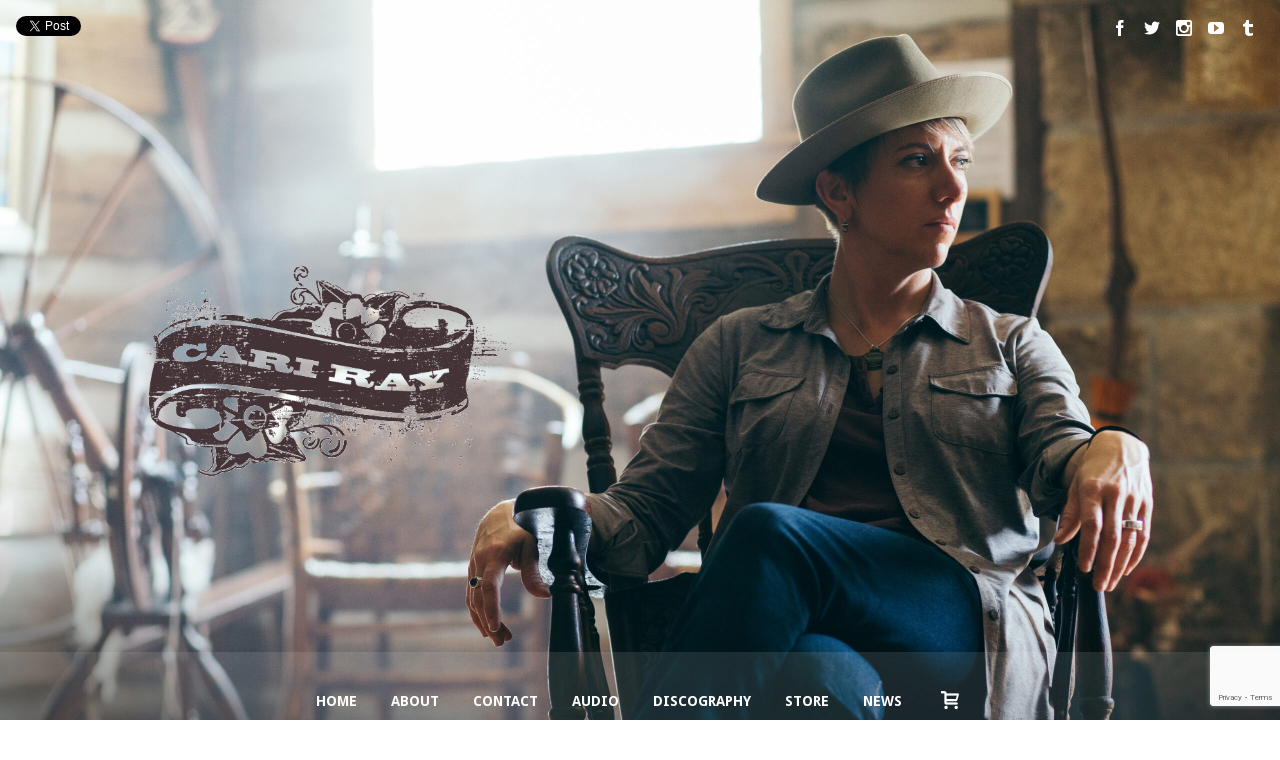

--- FILE ---
content_type: text/html; charset=UTF-8
request_url: https://www.cariray.com/release/bad-better-angels/
body_size: 13146
content:
<!DOCTYPE html>
<html lang="en-US">
<head>
	<!-- Meta Tags -->
	<meta http-equiv="Content-Type" content="text/html; charset=UTF-8" />
	<meta name="viewport" content="width=device-width, initial-scale=1.0"/>
	<meta name="generator" content="Speaker 1.0.2.5" />
<meta name="generator" content="Wolf Framework 1.4.2.5" />
	<!-- Favicons -->
	<link rel="shortcut icon" href="https://www.cariray.com/wp-content/themes/speaker/images/favicons/favicon.ico">
	<link rel="apple-touch-icon" href="https://www.cariray.com/wp-content/themes/speaker/images/favicons/touch-icon-57x57.png">
	<link rel="apple-touch-icon" sizes="72x72" href="https://www.cariray.com/wp-content/themes/speaker/images/favicons/touch-icon-72x72.png">
	<link rel="apple-touch-icon" sizes="114x114" href="https://www.cariray.com/wp-content/themes/speaker/images/favicons/touch-icon-114x114.png">
		
<!-- google meta -->
<meta name="description" content="LYRICS, LINER NOTES 'N' SUCH" />

<!-- facebook meta -->
<meta property="og:site_name" content="Cari Ray" />
<meta property="og:title" content=" Bad Better Angels | Cari Ray | Musician, Writer, Speaker, Consultant" />
<meta property="og:url" content="https://www.cariray.com/release/bad-better-angels/" />
<meta property="og:image" content="https://www.cariray.com/wp-content/uploads/2018/03/theonethree-300x266.jpg" />
<meta property="og:description" content="LYRICS, LINER NOTES 'N' SUCH" />

<!-- twitter meta -->
<meta name="twitter:card" content="summary">
<meta name="twitter:url" content="https://www.cariray.com/release/bad-better-angels/">
<meta name="twitter:title" content=" Bad Better Angels | Cari Ray | Musician, Writer, Speaker, Consultant">
<meta name="twitter:image" content="https://www.cariray.com/wp-content/uploads/2018/03/theonethree-300x266.jpg">
<meta name="twitter:description" content="LYRICS, LINER NOTES 'N' SUCH">

<!-- google plus meta -->
<meta itemprop="name" content="Cari Ray" />
<meta itemprop="image" content="https://www.cariray.com/wp-content/uploads/2018/03/theonethree-300x266.jpg" />
<meta itemprop="description" content="LYRICS, LINER NOTES 'N' SUCH" />
	
	<!-- Title -->
	<title>Bad &#038; Better Angels | Cari Ray | Musician, Writer, Speaker, Consultant</title>
	<link rel="profile" href="http://gmpg.org/xfn/11" />
	
	<!-- RSS & Pingbacks -->
	<link rel="alternate" type="application/rss+xml" title="Cari Ray RSS Feed" href="https://www.cariray.com/feed/" />
	<link rel="pingback" href="https://www.cariray.com/xmlrpc.php" />
	<!--[if lt IE 9]>
		<script src="https://www.cariray.com/wp-content/themes/speaker/js/lib/html5shiv.js" type="text/javascript"></script>
	<![endif]-->
		<meta name='robots' content='max-image-preview:large' />
<script>window._wca = window._wca || [];</script>
<link rel='dns-prefetch' href='//stats.wp.com' />
<link rel='dns-prefetch' href='//fonts.googleapis.com' />
<link rel="alternate" type="application/rss+xml" title="Cari Ray &raquo; Feed" href="https://www.cariray.com/feed/" />
<link rel="alternate" type="application/rss+xml" title="Cari Ray &raquo; Comments Feed" href="https://www.cariray.com/comments/feed/" />
<link rel="alternate" title="oEmbed (JSON)" type="application/json+oembed" href="https://www.cariray.com/wp-json/oembed/1.0/embed?url=https%3A%2F%2Fwww.cariray.com%2Frelease%2Fbad-better-angels%2F" />
<link rel="alternate" title="oEmbed (XML)" type="text/xml+oembed" href="https://www.cariray.com/wp-json/oembed/1.0/embed?url=https%3A%2F%2Fwww.cariray.com%2Frelease%2Fbad-better-angels%2F&#038;format=xml" />
<style id='wp-img-auto-sizes-contain-inline-css' type='text/css'>
img:is([sizes=auto i],[sizes^="auto," i]){contain-intrinsic-size:3000px 1500px}
/*# sourceURL=wp-img-auto-sizes-contain-inline-css */
</style>
<style id='wp-emoji-styles-inline-css' type='text/css'>

	img.wp-smiley, img.emoji {
		display: inline !important;
		border: none !important;
		box-shadow: none !important;
		height: 1em !important;
		width: 1em !important;
		margin: 0 0.07em !important;
		vertical-align: -0.1em !important;
		background: none !important;
		padding: 0 !important;
	}
/*# sourceURL=wp-emoji-styles-inline-css */
</style>
<style id='wp-block-library-inline-css' type='text/css'>
:root{--wp-block-synced-color:#7a00df;--wp-block-synced-color--rgb:122,0,223;--wp-bound-block-color:var(--wp-block-synced-color);--wp-editor-canvas-background:#ddd;--wp-admin-theme-color:#007cba;--wp-admin-theme-color--rgb:0,124,186;--wp-admin-theme-color-darker-10:#006ba1;--wp-admin-theme-color-darker-10--rgb:0,107,160.5;--wp-admin-theme-color-darker-20:#005a87;--wp-admin-theme-color-darker-20--rgb:0,90,135;--wp-admin-border-width-focus:2px}@media (min-resolution:192dpi){:root{--wp-admin-border-width-focus:1.5px}}.wp-element-button{cursor:pointer}:root .has-very-light-gray-background-color{background-color:#eee}:root .has-very-dark-gray-background-color{background-color:#313131}:root .has-very-light-gray-color{color:#eee}:root .has-very-dark-gray-color{color:#313131}:root .has-vivid-green-cyan-to-vivid-cyan-blue-gradient-background{background:linear-gradient(135deg,#00d084,#0693e3)}:root .has-purple-crush-gradient-background{background:linear-gradient(135deg,#34e2e4,#4721fb 50%,#ab1dfe)}:root .has-hazy-dawn-gradient-background{background:linear-gradient(135deg,#faaca8,#dad0ec)}:root .has-subdued-olive-gradient-background{background:linear-gradient(135deg,#fafae1,#67a671)}:root .has-atomic-cream-gradient-background{background:linear-gradient(135deg,#fdd79a,#004a59)}:root .has-nightshade-gradient-background{background:linear-gradient(135deg,#330968,#31cdcf)}:root .has-midnight-gradient-background{background:linear-gradient(135deg,#020381,#2874fc)}:root{--wp--preset--font-size--normal:16px;--wp--preset--font-size--huge:42px}.has-regular-font-size{font-size:1em}.has-larger-font-size{font-size:2.625em}.has-normal-font-size{font-size:var(--wp--preset--font-size--normal)}.has-huge-font-size{font-size:var(--wp--preset--font-size--huge)}.has-text-align-center{text-align:center}.has-text-align-left{text-align:left}.has-text-align-right{text-align:right}.has-fit-text{white-space:nowrap!important}#end-resizable-editor-section{display:none}.aligncenter{clear:both}.items-justified-left{justify-content:flex-start}.items-justified-center{justify-content:center}.items-justified-right{justify-content:flex-end}.items-justified-space-between{justify-content:space-between}.screen-reader-text{border:0;clip-path:inset(50%);height:1px;margin:-1px;overflow:hidden;padding:0;position:absolute;width:1px;word-wrap:normal!important}.screen-reader-text:focus{background-color:#ddd;clip-path:none;color:#444;display:block;font-size:1em;height:auto;left:5px;line-height:normal;padding:15px 23px 14px;text-decoration:none;top:5px;width:auto;z-index:100000}html :where(.has-border-color){border-style:solid}html :where([style*=border-top-color]){border-top-style:solid}html :where([style*=border-right-color]){border-right-style:solid}html :where([style*=border-bottom-color]){border-bottom-style:solid}html :where([style*=border-left-color]){border-left-style:solid}html :where([style*=border-width]){border-style:solid}html :where([style*=border-top-width]){border-top-style:solid}html :where([style*=border-right-width]){border-right-style:solid}html :where([style*=border-bottom-width]){border-bottom-style:solid}html :where([style*=border-left-width]){border-left-style:solid}html :where(img[class*=wp-image-]){height:auto;max-width:100%}:where(figure){margin:0 0 1em}html :where(.is-position-sticky){--wp-admin--admin-bar--position-offset:var(--wp-admin--admin-bar--height,0px)}@media screen and (max-width:600px){html :where(.is-position-sticky){--wp-admin--admin-bar--position-offset:0px}}

/*# sourceURL=wp-block-library-inline-css */
</style><style id='global-styles-inline-css' type='text/css'>
:root{--wp--preset--aspect-ratio--square: 1;--wp--preset--aspect-ratio--4-3: 4/3;--wp--preset--aspect-ratio--3-4: 3/4;--wp--preset--aspect-ratio--3-2: 3/2;--wp--preset--aspect-ratio--2-3: 2/3;--wp--preset--aspect-ratio--16-9: 16/9;--wp--preset--aspect-ratio--9-16: 9/16;--wp--preset--color--black: #000000;--wp--preset--color--cyan-bluish-gray: #abb8c3;--wp--preset--color--white: #ffffff;--wp--preset--color--pale-pink: #f78da7;--wp--preset--color--vivid-red: #cf2e2e;--wp--preset--color--luminous-vivid-orange: #ff6900;--wp--preset--color--luminous-vivid-amber: #fcb900;--wp--preset--color--light-green-cyan: #7bdcb5;--wp--preset--color--vivid-green-cyan: #00d084;--wp--preset--color--pale-cyan-blue: #8ed1fc;--wp--preset--color--vivid-cyan-blue: #0693e3;--wp--preset--color--vivid-purple: #9b51e0;--wp--preset--gradient--vivid-cyan-blue-to-vivid-purple: linear-gradient(135deg,rgb(6,147,227) 0%,rgb(155,81,224) 100%);--wp--preset--gradient--light-green-cyan-to-vivid-green-cyan: linear-gradient(135deg,rgb(122,220,180) 0%,rgb(0,208,130) 100%);--wp--preset--gradient--luminous-vivid-amber-to-luminous-vivid-orange: linear-gradient(135deg,rgb(252,185,0) 0%,rgb(255,105,0) 100%);--wp--preset--gradient--luminous-vivid-orange-to-vivid-red: linear-gradient(135deg,rgb(255,105,0) 0%,rgb(207,46,46) 100%);--wp--preset--gradient--very-light-gray-to-cyan-bluish-gray: linear-gradient(135deg,rgb(238,238,238) 0%,rgb(169,184,195) 100%);--wp--preset--gradient--cool-to-warm-spectrum: linear-gradient(135deg,rgb(74,234,220) 0%,rgb(151,120,209) 20%,rgb(207,42,186) 40%,rgb(238,44,130) 60%,rgb(251,105,98) 80%,rgb(254,248,76) 100%);--wp--preset--gradient--blush-light-purple: linear-gradient(135deg,rgb(255,206,236) 0%,rgb(152,150,240) 100%);--wp--preset--gradient--blush-bordeaux: linear-gradient(135deg,rgb(254,205,165) 0%,rgb(254,45,45) 50%,rgb(107,0,62) 100%);--wp--preset--gradient--luminous-dusk: linear-gradient(135deg,rgb(255,203,112) 0%,rgb(199,81,192) 50%,rgb(65,88,208) 100%);--wp--preset--gradient--pale-ocean: linear-gradient(135deg,rgb(255,245,203) 0%,rgb(182,227,212) 50%,rgb(51,167,181) 100%);--wp--preset--gradient--electric-grass: linear-gradient(135deg,rgb(202,248,128) 0%,rgb(113,206,126) 100%);--wp--preset--gradient--midnight: linear-gradient(135deg,rgb(2,3,129) 0%,rgb(40,116,252) 100%);--wp--preset--font-size--small: 13px;--wp--preset--font-size--medium: 20px;--wp--preset--font-size--large: 36px;--wp--preset--font-size--x-large: 42px;--wp--preset--spacing--20: 0.44rem;--wp--preset--spacing--30: 0.67rem;--wp--preset--spacing--40: 1rem;--wp--preset--spacing--50: 1.5rem;--wp--preset--spacing--60: 2.25rem;--wp--preset--spacing--70: 3.38rem;--wp--preset--spacing--80: 5.06rem;--wp--preset--shadow--natural: 6px 6px 9px rgba(0, 0, 0, 0.2);--wp--preset--shadow--deep: 12px 12px 50px rgba(0, 0, 0, 0.4);--wp--preset--shadow--sharp: 6px 6px 0px rgba(0, 0, 0, 0.2);--wp--preset--shadow--outlined: 6px 6px 0px -3px rgb(255, 255, 255), 6px 6px rgb(0, 0, 0);--wp--preset--shadow--crisp: 6px 6px 0px rgb(0, 0, 0);}:where(.is-layout-flex){gap: 0.5em;}:where(.is-layout-grid){gap: 0.5em;}body .is-layout-flex{display: flex;}.is-layout-flex{flex-wrap: wrap;align-items: center;}.is-layout-flex > :is(*, div){margin: 0;}body .is-layout-grid{display: grid;}.is-layout-grid > :is(*, div){margin: 0;}:where(.wp-block-columns.is-layout-flex){gap: 2em;}:where(.wp-block-columns.is-layout-grid){gap: 2em;}:where(.wp-block-post-template.is-layout-flex){gap: 1.25em;}:where(.wp-block-post-template.is-layout-grid){gap: 1.25em;}.has-black-color{color: var(--wp--preset--color--black) !important;}.has-cyan-bluish-gray-color{color: var(--wp--preset--color--cyan-bluish-gray) !important;}.has-white-color{color: var(--wp--preset--color--white) !important;}.has-pale-pink-color{color: var(--wp--preset--color--pale-pink) !important;}.has-vivid-red-color{color: var(--wp--preset--color--vivid-red) !important;}.has-luminous-vivid-orange-color{color: var(--wp--preset--color--luminous-vivid-orange) !important;}.has-luminous-vivid-amber-color{color: var(--wp--preset--color--luminous-vivid-amber) !important;}.has-light-green-cyan-color{color: var(--wp--preset--color--light-green-cyan) !important;}.has-vivid-green-cyan-color{color: var(--wp--preset--color--vivid-green-cyan) !important;}.has-pale-cyan-blue-color{color: var(--wp--preset--color--pale-cyan-blue) !important;}.has-vivid-cyan-blue-color{color: var(--wp--preset--color--vivid-cyan-blue) !important;}.has-vivid-purple-color{color: var(--wp--preset--color--vivid-purple) !important;}.has-black-background-color{background-color: var(--wp--preset--color--black) !important;}.has-cyan-bluish-gray-background-color{background-color: var(--wp--preset--color--cyan-bluish-gray) !important;}.has-white-background-color{background-color: var(--wp--preset--color--white) !important;}.has-pale-pink-background-color{background-color: var(--wp--preset--color--pale-pink) !important;}.has-vivid-red-background-color{background-color: var(--wp--preset--color--vivid-red) !important;}.has-luminous-vivid-orange-background-color{background-color: var(--wp--preset--color--luminous-vivid-orange) !important;}.has-luminous-vivid-amber-background-color{background-color: var(--wp--preset--color--luminous-vivid-amber) !important;}.has-light-green-cyan-background-color{background-color: var(--wp--preset--color--light-green-cyan) !important;}.has-vivid-green-cyan-background-color{background-color: var(--wp--preset--color--vivid-green-cyan) !important;}.has-pale-cyan-blue-background-color{background-color: var(--wp--preset--color--pale-cyan-blue) !important;}.has-vivid-cyan-blue-background-color{background-color: var(--wp--preset--color--vivid-cyan-blue) !important;}.has-vivid-purple-background-color{background-color: var(--wp--preset--color--vivid-purple) !important;}.has-black-border-color{border-color: var(--wp--preset--color--black) !important;}.has-cyan-bluish-gray-border-color{border-color: var(--wp--preset--color--cyan-bluish-gray) !important;}.has-white-border-color{border-color: var(--wp--preset--color--white) !important;}.has-pale-pink-border-color{border-color: var(--wp--preset--color--pale-pink) !important;}.has-vivid-red-border-color{border-color: var(--wp--preset--color--vivid-red) !important;}.has-luminous-vivid-orange-border-color{border-color: var(--wp--preset--color--luminous-vivid-orange) !important;}.has-luminous-vivid-amber-border-color{border-color: var(--wp--preset--color--luminous-vivid-amber) !important;}.has-light-green-cyan-border-color{border-color: var(--wp--preset--color--light-green-cyan) !important;}.has-vivid-green-cyan-border-color{border-color: var(--wp--preset--color--vivid-green-cyan) !important;}.has-pale-cyan-blue-border-color{border-color: var(--wp--preset--color--pale-cyan-blue) !important;}.has-vivid-cyan-blue-border-color{border-color: var(--wp--preset--color--vivid-cyan-blue) !important;}.has-vivid-purple-border-color{border-color: var(--wp--preset--color--vivid-purple) !important;}.has-vivid-cyan-blue-to-vivid-purple-gradient-background{background: var(--wp--preset--gradient--vivid-cyan-blue-to-vivid-purple) !important;}.has-light-green-cyan-to-vivid-green-cyan-gradient-background{background: var(--wp--preset--gradient--light-green-cyan-to-vivid-green-cyan) !important;}.has-luminous-vivid-amber-to-luminous-vivid-orange-gradient-background{background: var(--wp--preset--gradient--luminous-vivid-amber-to-luminous-vivid-orange) !important;}.has-luminous-vivid-orange-to-vivid-red-gradient-background{background: var(--wp--preset--gradient--luminous-vivid-orange-to-vivid-red) !important;}.has-very-light-gray-to-cyan-bluish-gray-gradient-background{background: var(--wp--preset--gradient--very-light-gray-to-cyan-bluish-gray) !important;}.has-cool-to-warm-spectrum-gradient-background{background: var(--wp--preset--gradient--cool-to-warm-spectrum) !important;}.has-blush-light-purple-gradient-background{background: var(--wp--preset--gradient--blush-light-purple) !important;}.has-blush-bordeaux-gradient-background{background: var(--wp--preset--gradient--blush-bordeaux) !important;}.has-luminous-dusk-gradient-background{background: var(--wp--preset--gradient--luminous-dusk) !important;}.has-pale-ocean-gradient-background{background: var(--wp--preset--gradient--pale-ocean) !important;}.has-electric-grass-gradient-background{background: var(--wp--preset--gradient--electric-grass) !important;}.has-midnight-gradient-background{background: var(--wp--preset--gradient--midnight) !important;}.has-small-font-size{font-size: var(--wp--preset--font-size--small) !important;}.has-medium-font-size{font-size: var(--wp--preset--font-size--medium) !important;}.has-large-font-size{font-size: var(--wp--preset--font-size--large) !important;}.has-x-large-font-size{font-size: var(--wp--preset--font-size--x-large) !important;}
/*# sourceURL=global-styles-inline-css */
</style>

<style id='classic-theme-styles-inline-css' type='text/css'>
/*! This file is auto-generated */
.wp-block-button__link{color:#fff;background-color:#32373c;border-radius:9999px;box-shadow:none;text-decoration:none;padding:calc(.667em + 2px) calc(1.333em + 2px);font-size:1.125em}.wp-block-file__button{background:#32373c;color:#fff;text-decoration:none}
/*# sourceURL=/wp-includes/css/classic-themes.min.css */
</style>
<link rel='stylesheet' id='contact-form-7-css' href='https://www.cariray.com/wp-content/plugins/contact-form-7/includes/css/styles.css?ver=6.1.4' type='text/css' media='all' />
<link rel='stylesheet' id='wolf-discography-css' href='https://www.cariray.com/wp-content/plugins/wolf-discography/assets/css/discography.css?ver=1.4.8' type='text/css' media='all' />
<link rel='stylesheet' id='wolf-gram-css' href='https://www.cariray.com/wp-content/plugins/wolf-gram/assets/css/instagram.min.css?ver=1.5.6' type='text/css' media='all' />
<link rel='stylesheet' id='fancybox-css' href='https://www.cariray.com/wp-content/plugins/wolf-gram/assets/fancybox/fancybox.css?ver=2.1.5' type='text/css' media='all' />
<link rel='stylesheet' id='dashicons-css' href='https://www.cariray.com/wp-includes/css/dashicons.min.css?ver=6.9' type='text/css' media='all' />
<link rel='stylesheet' id='wolf-jplayer-css' href='https://www.cariray.com/wp-content/plugins/wolf-jplayer/assets/css/min/jplayer-default.min.css?ver=2.1.7.3' type='text/css' media='all' />
<link rel='stylesheet' id='wolf-shortcodes-css' href='https://www.cariray.com/wp-content/plugins/wolf-shortcodes/assets/css/shortcodes.min.css?ver=1.5.1' type='text/css' media='all' />
<link rel='stylesheet' id='wolf-tour-dates-css' href='https://www.cariray.com/wp-content/plugins/wolf-tour-dates/assets/css/tour-dates.min.css?ver=1.1.7' type='text/css' media='all' />
<link rel='stylesheet' id='wolf-twitter-css' href='https://www.cariray.com/wp-content/plugins/wolf-twitter/assets/css/twitter.min.css?ver=3.0.4.2' type='text/css' media='all' />
<link rel='stylesheet' id='wolf-videos-css' href='https://www.cariray.com/wp-content/plugins/wolf-videos/assets/css/videos.min.css?ver=1.0.6.3' type='text/css' media='all' />
<style id='woocommerce-inline-inline-css' type='text/css'>
.woocommerce form .form-row .required { visibility: visible; }
/*# sourceURL=woocommerce-inline-inline-css */
</style>
<link rel='stylesheet' id='normalize-css' href='https://www.cariray.com/wp-content/themes/speaker/css/lib/normalize.css?ver=3.0.0' type='text/css' media='all' />
<link rel='stylesheet' id='bagpakk-css' href='https://www.cariray.com/wp-content/themes/speaker/css/lib/bagpakk-wordpress.min.css?ver=1.0.0' type='text/css' media='all' />
<link rel='stylesheet' id='flexslider-css' href='https://www.cariray.com/wp-content/themes/speaker/css/lib/flexslider.css?ver=2.2.0' type='text/css' media='all' />
<link rel='stylesheet' id='speaker-style-css' href='https://www.cariray.com/wp-content/themes/speaker/style.css?ver=1.0.2.5' type='text/css' media='all' />
<link rel='stylesheet' id='wolf-theme-google-fonts-css' href='https://fonts.googleapis.com/css?family=Roboto:400,400italic,700,700italic|Amaranth:400,400italic,700,700italic|Noto+Serif:400,700,400italic,700italic|Droid+Sans:400,700|Open+Sans:400,700&#038;subset=latin,latin-ext' type='text/css' media='all' />
<script type="text/javascript" src="https://www.cariray.com/wp-includes/js/jquery/jquery.min.js?ver=3.7.1" id="jquery-core-js"></script>
<script type="text/javascript" src="https://www.cariray.com/wp-includes/js/jquery/jquery-migrate.min.js?ver=3.4.1" id="jquery-migrate-js"></script>
<script type="text/javascript" src="https://www.cariray.com/wp-content/plugins/woocommerce/assets/js/jquery-blockui/jquery.blockUI.min.js?ver=2.7.0-wc.10.4.3" id="wc-jquery-blockui-js" defer="defer" data-wp-strategy="defer"></script>
<script type="text/javascript" id="wc-add-to-cart-js-extra">
/* <![CDATA[ */
var wc_add_to_cart_params = {"ajax_url":"/wp-admin/admin-ajax.php","wc_ajax_url":"/?wc-ajax=%%endpoint%%","i18n_view_cart":"View cart","cart_url":"https://www.cariray.com/cart/","is_cart":"","cart_redirect_after_add":"no"};
//# sourceURL=wc-add-to-cart-js-extra
/* ]]> */
</script>
<script type="text/javascript" src="https://www.cariray.com/wp-content/plugins/woocommerce/assets/js/frontend/add-to-cart.min.js?ver=10.4.3" id="wc-add-to-cart-js" defer="defer" data-wp-strategy="defer"></script>
<script type="text/javascript" src="https://www.cariray.com/wp-content/plugins/woocommerce/assets/js/js-cookie/js.cookie.min.js?ver=2.1.4-wc.10.4.3" id="wc-js-cookie-js" defer="defer" data-wp-strategy="defer"></script>
<script type="text/javascript" id="woocommerce-js-extra">
/* <![CDATA[ */
var woocommerce_params = {"ajax_url":"/wp-admin/admin-ajax.php","wc_ajax_url":"/?wc-ajax=%%endpoint%%","i18n_password_show":"Show password","i18n_password_hide":"Hide password"};
//# sourceURL=woocommerce-js-extra
/* ]]> */
</script>
<script type="text/javascript" src="https://www.cariray.com/wp-content/plugins/woocommerce/assets/js/frontend/woocommerce.min.js?ver=10.4.3" id="woocommerce-js" defer="defer" data-wp-strategy="defer"></script>
<script type="text/javascript" src="https://stats.wp.com/s-202604.js" id="woocommerce-analytics-js" defer="defer" data-wp-strategy="defer"></script>
<link rel="https://api.w.org/" href="https://www.cariray.com/wp-json/" /><link rel="EditURI" type="application/rsd+xml" title="RSD" href="https://www.cariray.com/xmlrpc.php?rsd" />
<meta name="generator" content="WordPress 6.9" />
<meta name="generator" content="Seriously Simple Podcasting 3.14.0" />
<meta name="generator" content="WolfDiscography 1.4.8" />
<meta name="generator" content="WooCommerce 10.4.3" />
<link rel="canonical" href="https://www.cariray.com/release/bad-better-angels/" />
<link rel='shortlink' href='https://www.cariray.com/?p=858' />

<link rel="alternate" type="application/rss+xml" title="Podcast RSS feed" href="https://www.cariray.com/feed/podcast" />

<style type="text/css"> .wolf-jplayer-playlist-container, .wolf-jplayer-playlist a{ color: #ffffff!important; } .wolf-jplayer-playlist .jp-play-bar, .wolf-jplayer-playlist .jp-volume-bar-value{ background-color: #ffffff; } .wolf-jplayer-loader-overlay{ background-color: #353535; } .wolf-jplayer-playlist-container{ background-color:rgba(53,53,53, 1 ); } .wolf-jplayer-playlist-container .mCSB_scrollTools .mCSB_dragger_bar{ background-color: #ffffff; } </style>	<style>img#wpstats{display:none}</style>
		<style>/* Customizer */
 a, .themecolor, h1 a:hover, h2 a:hover, h3 a:hover, h4 a:hover, .entry-link:hover, .wolf-show-flyer:hover, .wolf-show-entry-link:hover, #one-page-menu li a:hover, #one-page-menu li a.active, .comment-reply-link, .album-thumb p, .wolf-bigtweet-content a, .site-footer a:hover{ color:#db8413; } .entry-link:hover, .entry-meta a:hover, .edit-link a:hover, #main .wolf-show-entry-link:hover, #one-page-menu li a.home-menu-item:hover, #header-socials a:hover{color:#db8413!important; } #one-page-menu li.menu-item-has-children:hover > a, #one-page-menu li ul.sub-menu li a, #one-page-menu li ul.children li a{ background-color: #db8413; color: #FFF!important; } .mejs-container .mejs-controls .mejs-time-rail .mejs-time-current, .mejs-container .mejs-controls .mejs-horizontal-volume-slider .mejs-horizontal-volume-current { background: #db8413 !important; } .button-alt:hover, .button-alt-light:hover, .button-alt-big:hover, .button-alt-light-big:hover{ background-color:#db8413!important; border-color : #db8413!important; } .button, .button-big, input[type='submit']{ background-color:#db8413!important; } .button, input[type='submit']{ box-shadow: 0 4px 0 #9f4800!important; } .button-big{ box-shadow: 0 6px 0 #9f4800!important; } .button:hover, input[type='submit']:hover{ box-shadow: 0 2px 0 #9f4800!important; } .button-big:hover{ box-shadow: 0 4px 0 #9f4800!important; } .button:active, .button:focus, input[type='submit']:active, input[type='submit']:focus, .button-big:active, .button-big:focus{ box-shadow: 0 0 0 #9f4800!important; } #work-filter li a:hover, #videos-filter li a:hover, #albums-filter li a:hover, #work-filter li a.active, #videos-filter li a.active, #albums-filter li a.active{ background-color:#db8413!important; border-color : #db8413!important; } .nav-previous:hover, .nav-links a[rel='prev']:hover, .previous:hover, .nav-next:hover, .nav-links a[rel='next']:hover, .next:hover, .pagination ul.page-numbers li .page-numbers.current, .woocommerce-pagination ul.page-numbers li .page-numbers.current {background-color: #db8413!important;} .pagination ul.page-numbers li .page-numbers.current, .woocommerce-pagination ul.page-numbers li .page-numbers.current {border-color:#db8413} .woocommerce .widget_price_filter .ui-slider .ui-slider-handle, .woocommerce-page .widget_price_filter .ui-slider .ui-slider-handle{ background:#c77000; } .woocommerce .widget_price_filter .ui-slider .ui-slider-range, .woocommerce-page .widget_price_filter .ui-slider .ui-slider-range, .woocommerce span.onsale, .woocommerce-page span.onsale, .woocommerce .woocommerce-tabs .panel, .woocommerce-page .woocommerce-tabs .panel, .woocommerce .woocommerce-tabs ul.tabs li.active, .woocommerce-page .woocommerce-tabs ul.tabs li.active{ background:#db8413; } .wolf-mailchimp .site-footer .widget_mailchimpsf_widget #mc_signup_submit:active, .wolf-mailchimp .site-footer .widget_mailchimpsf_widget #mc_signup_submit:hover, .wolf-mailchimp .site-footer .widget_mailchimpsf_widget #mc_signup_submit:focus{ background-color:#db8413!important; border-color : #db8413!important; } .cart-menu-panel{ background-color:#db8413!important; } .cart-menu-item:hover a{ background-color:#db8413!important; } .wolf-release-buttons a:hover{ color:#db8413!important; } </style><style>/* Theme Options */
.site-header {background : url("https://www.cariray.com/wp-content/uploads/2021/12/IMG_2766-3-1-scaled.jpg") no-repeat fixed}.site-header {background-position : 50% 0}.site-header { -webkit-background-size: 100%; -o-background-size: 100%; -moz-background-size: 100%; background-size: 100%; -webkit-background-size: cover; -o-background-size: cover; background-size: cover; } #menu-toggle, #search-toggle{ color:white!important; text-shadow: 0 0 2px rgba(0,0,0,0.8); } .site-header{ color:white; text-shadow: 0 0 2px rgba(0,0,0,0.8); } .site-header h1, .site-header h2, .site-header h3, .site-header h4, .site-header h5, .site-header h6, .site-header p{ color:white; text-shadow: 0 0 2px rgba(0,0,0,0.8); } #one-page-menu li a, #one-page-menu li a.home-menu-item.active, .site-header #header-socials a{ color:white; } .site-header, .site-header h1, .site-header h2, .site-header h3, .site-header h4, .site-header h1 a, .site-header h2 a, .site-header h3 a, .site-header h4 a, .site-header h5 a, .site-header .category-description{ color:#fff; } .site-header .theme-button-2, .site-header .button-alt, .site-header .button-alt-big{ color:#fff!important; border-color:#fff; } .site-header .entry-title a, .site-header .widget-entry .widget-entry-title a{ color:#fff; } .site-header hr{ background: rgba(255,255,255,0.05); } .site-header td{ border-bottom: 4px solid rgba(255,255,255,0.05); } .site-header .wolf-tweet-time_big a, .site-header .wolf-tweet-time_big a:hover{ color:#f7f7f7; } .site-header .wolf-last-post-summary a.more-link:hover{ color:#fff!important; } .site-header .widget_calendar #prev a:hover, .site-header .widget_calendar #next a:hover{ color:#fff!important; } .site-header .wolf-show-entry-link{ color:#fff; } h1, h2, h3, h4, h5, h2.entry-title, .widget-title{font-weight:700}.nav-menu{font-weight:700}.nav-menu{text-transform:uppercase}.custom-font{font-weight:700}.custom-font{text-transform:uppercase}</style><script type="text/javascript">jQuery(document).ready(function($) {

});</script>
	<noscript><style>.woocommerce-product-gallery{ opacity: 1 !important; }</style></noscript>
	<style type="text/css">.recentcomments a{display:inline !important;padding:0 !important;margin:0 !important;}</style><link rel="icon" href="https://www.cariray.com/wp-content/uploads/2018/02/cropped-CR_SQUARE-32x32.jpg" sizes="32x32" />
<link rel="icon" href="https://www.cariray.com/wp-content/uploads/2018/02/cropped-CR_SQUARE-192x192.jpg" sizes="192x192" />
<link rel="apple-touch-icon" href="https://www.cariray.com/wp-content/uploads/2018/02/cropped-CR_SQUARE-180x180.jpg" />
<meta name="msapplication-TileImage" content="https://www.cariray.com/wp-content/uploads/2018/02/cropped-CR_SQUARE-270x270.jpg" />
<link rel='stylesheet' id='wc-blocks-style-css' href='https://www.cariray.com/wp-content/plugins/woocommerce/assets/client/blocks/wc-blocks.css?ver=wc-10.4.3' type='text/css' media='all' />
</head>
<body class="wp-singular release-template-default single single-release postid-858 wp-theme-speaker theme-speaker woocommerce-demo-store woocommerce-no-js wolf speaker wolf-mailchimp do-transform has-blog-sidebar hide-sidebar-phone is-multi-author sidebar-active home-header-no-revslider">
		<div id="top"></div><a id="top-arrow" class="scroll" href="#top"></a>
		<div id="navbar-mobile-container">
	<div id="navbar-mobile" class="navbar clearfix">
		<span id="close-menu">&times;</span>
		<h3 id="menu-toggle"><span id="menu-toggle-overlay"></span></h3>
		<nav id="site-navigation-primary-mobile" class="navigation main-navigation clearfix" role="navigation">
			<div class="menu-my-menu-container"><ul id="one-page-mobile-menu" class="nav-menu"><li id="menu-item-56" class="menu-item menu-item-type-post_type menu-item-object-page menu-item-home"><a href="https://www.cariray.com/" class='home-menu-item'>Home</a></li>
<li id="menu-item-61" class="menu-item menu-item-type-post_type menu-item-object-page current_page_parent"><a href="https://www.cariray.com/#news" class=' hide'>Newsfeed</a></li>
<li id="menu-item-57" class="menu-item menu-item-type-post_type menu-item-object-page"><a href="https://www.cariray.com/#about">About</a></li>
<li id="menu-item-161" class="menu-item menu-item-type-post_type menu-item-object-page"><a href="https://www.cariray.com/#contact">Contact</a></li>
<li id="menu-item-157" class="menu-item menu-item-type-post_type menu-item-object-page"><a href="https://www.cariray.com/#audio-player">Audio</a></li>
<li id="menu-item-58" class="menu-item menu-item-type-post_type menu-item-object-page"><a href="https://www.cariray.com/#medias" class=' hide'>Featured Videos</a></li>
<li id="menu-item-59" class="menu-item menu-item-type-post_type menu-item-object-page"><a href="https://www.cariray.com/#discography">Discography</a></li>
<li id="menu-item-62" class="menu-item menu-item-type-post_type menu-item-object-page"><a href="https://www.cariray.com/#page_id10" class=' hide'>Photos</a></li>
<li id="menu-item-78" class="menu-item menu-item-type-post_type menu-item-object-page"><a href="https://www.cariray.com/#shows" class=' hide'>Dates</a></li>
<li id="menu-item-189" class="menu-item menu-item-type-post_type menu-item-object-page"><a href="https://www.cariray.com/shop/">STORE</a></li>
<li id="menu-item-191" class="menu-item menu-item-type-post_type menu-item-object-page"><a href="https://www.cariray.com/cart/" class=' hide'>Cart</a></li>
<li id="menu-item-193" class="menu-item menu-item-type-post_type menu-item-object-page"><a href="https://www.cariray.com/checkout/" class=' hide'>Checkout</a></li>
<li id="menu-item-195" class="menu-item menu-item-type-post_type menu-item-object-page"><a href="https://www.cariray.com/my-account/" class=' hide'>My Account</a></li>
<li id="menu-item-205" class="menu-item menu-item-type-post_type menu-item-object-page"><a href="https://www.cariray.com/for-a-song/" class=' hide'>For A Song</a></li>
<li id="menu-item-1010" class="menu-item menu-item-type-post_type menu-item-object-page"><a href="https://www.cariray.com/past-shows/" class=' hide'>PAST SHOWS</a></li>
<li id="menu-item-208" class="menu-item menu-item-type-post_type menu-item-object-page"><a href="https://www.cariray.com/news-2/">News</a></li>
<li class="cart-menu-item">
				<a class="cart-menu-item-link" href="https://www.cariray.com/cart/"><span class="cart-text">Cart</span></a>
					<span class="cart-menu-panel">
						<a href="https://www.cariray.com/cart/">
							<span class="icon-cart"></span>Your cart : 0 items<br>
							View Cart &rarr;
						</a>
					</span>
			</li></ul></div>		</nav><!-- #site-navigation-primary -->
	</div><!-- #navbar -->
</div><!-- #navbar-container -->
<div id="page" class="hfeed site">

			<div id="overlay"><div id="loader"><span class="theme-icon-spin theme-icon-spinner"></span></div></div>
			<header id="masthead" class="site-header clearfix" role="banner">
				<div id="header-social-bar">
							<div id="header-share">
					<div id="twitter">
						<a href="https://twitter.com/share" class="twitter-share-button" data-url="https://www.cariray.com/release/bad-better-angels/" data-text=" Bad Better Angels | Cari Ray | Musician, Writer, Speaker, Consultant">Tweet</a>
					</div>

					<div id="fb">
						<div class="fb-like" data-href="https://www.cariray.com/release/bad-better-angels/" data-send="false" data-layout="button_count" data-width="110" data-show-faces="false" data-colorscheme="light" data-action="like"></div>
					</div>
					<style>/*#google-plus{ display: inline-block; }*/</style>
					<!-- <div id="google-plus">
						<div class="g-plusone" data-size="medium"></div>
					</div> -->
				</div>
										<div id="header-socials">
					<a href="https://www.facebook.com/cariraymusic/" class="theme-icon-facebook" title="Facebook" target="_blank"></a><a href="https://twitter.com/cariray" class="theme-icon-twitter" title="Twitter" target="_blank"></a><a href="https://www.instagram.com/cariray/" class="theme-icon-instagram" title="Instagram" target="_blank"></a><a href="https://www.youtube.com/user/cariraymusic" class="theme-icon-youtube" title="Youtube" target="_blank"></a><a href="http://cariray.tumblr.com" class="theme-icon-tumblr" title="Tumblr" target="_blank"></a>				</div>
					</div>
		<div id="navbar-container">
	<div id="navbar" class="navbar clearfix">
		<nav id="site-navigation-primary" class="navigation main-navigation clearfix" role="navigation">
			<div class="menu-my-menu-container"><ul id="one-page-menu" class="nav-menu"><li id="menu-item-56" class="menu-item menu-item-type-post_type menu-item-object-page menu-item-home"><a href="https://www.cariray.com/" class='home-menu-item'>Home</a></li>
<li id="menu-item-61" class="menu-item menu-item-type-post_type menu-item-object-page current_page_parent"><a href="https://www.cariray.com/#news" class=' hide'>Newsfeed</a></li>
<li id="menu-item-57" class="menu-item menu-item-type-post_type menu-item-object-page"><a href="https://www.cariray.com/#about">About</a></li>
<li id="menu-item-161" class="menu-item menu-item-type-post_type menu-item-object-page"><a href="https://www.cariray.com/#contact">Contact</a></li>
<li id="menu-item-157" class="menu-item menu-item-type-post_type menu-item-object-page"><a href="https://www.cariray.com/#audio-player">Audio</a></li>
<li id="menu-item-58" class="menu-item menu-item-type-post_type menu-item-object-page"><a href="https://www.cariray.com/#medias" class=' hide'>Featured Videos</a></li>
<li id="menu-item-59" class="menu-item menu-item-type-post_type menu-item-object-page"><a href="https://www.cariray.com/#discography">Discography</a></li>
<li id="menu-item-62" class="menu-item menu-item-type-post_type menu-item-object-page"><a href="https://www.cariray.com/#page_id10" class=' hide'>Photos</a></li>
<li id="menu-item-78" class="menu-item menu-item-type-post_type menu-item-object-page"><a href="https://www.cariray.com/#shows" class=' hide'>Dates</a></li>
<li id="menu-item-189" class="menu-item menu-item-type-post_type menu-item-object-page"><a href="https://www.cariray.com/shop/">STORE</a></li>
<li id="menu-item-191" class="menu-item menu-item-type-post_type menu-item-object-page"><a href="https://www.cariray.com/cart/" class=' hide'>Cart</a></li>
<li id="menu-item-193" class="menu-item menu-item-type-post_type menu-item-object-page"><a href="https://www.cariray.com/checkout/" class=' hide'>Checkout</a></li>
<li id="menu-item-195" class="menu-item menu-item-type-post_type menu-item-object-page"><a href="https://www.cariray.com/my-account/" class=' hide'>My Account</a></li>
<li id="menu-item-205" class="menu-item menu-item-type-post_type menu-item-object-page"><a href="https://www.cariray.com/for-a-song/" class=' hide'>For A Song</a></li>
<li id="menu-item-1010" class="menu-item menu-item-type-post_type menu-item-object-page"><a href="https://www.cariray.com/past-shows/" class=' hide'>PAST SHOWS</a></li>
<li id="menu-item-208" class="menu-item menu-item-type-post_type menu-item-object-page"><a href="https://www.cariray.com/news-2/">News</a></li>
<li class="cart-menu-item">
				<a class="cart-menu-item-link" href="https://www.cariray.com/cart/"><span class="cart-text">Cart</span></a>
					<span class="cart-menu-panel">
						<a href="https://www.cariray.com/cart/">
							<span class="icon-cart"></span>Your cart : 0 items<br>
							View Cart &rarr;
						</a>
					</span>
			</li></ul></div>		</nav><!-- #site-navigation-primary -->
	</div><!-- #navbar -->
</div><!-- #navbar-container -->		
					<div class="page-header-container text-center">
				<div class="page-header wrap">
					<div id="logo-container"><div id="logo">
			<a href="https://www.cariray.com/" rel="home">
				<img src="https://www.cariray.com/wp-content/uploads/2021/12/CRlogoDK-1.png" alt="Cari Ray">
			</a>
			</div></div>									</div>
			</div>
			</header><!-- #masthead -->
	
		<section id="main" class="site-main clearfix">
		<div class="site-wrapper">
					<article id="post-858" class="wolf-release post-858 release type-release status-publish has-post-thumbnail hentry band-cari-ray-the-shaky-legs has-media has-thumbnail">
		
		<div class="entry-thumbnail">
							<img width="400" height="400" src="https://www.cariray.com/wp-content/uploads/2018/03/theonethree-400x400.jpg" class="attachment-CD size-CD wp-post-image" alt="" decoding="async" srcset="https://www.cariray.com/wp-content/uploads/2018/03/theonethree-400x400.jpg 400w, https://www.cariray.com/wp-content/uploads/2018/03/theonethree-150x150.jpg 150w, https://www.cariray.com/wp-content/uploads/2018/03/theonethree-410x410.jpg 410w, https://www.cariray.com/wp-content/uploads/2018/03/theonethree-100x100.jpg 100w" sizes="(max-width: 400px) 100vw, 400px" />						<div id="wolf-release-buttons">
																<div class="wolf-release-button">
					<a class="wolf-release-buy" href="https://www.cariray.com/product/bad-better-angels-cd/">Buy</a>
				</div>
											</div>
			<div class="share-box clearfix">
	<div class="share-box-inner clearfix">
		<div class="share-box-title">
			<span class="share-title">Share</span>
		</div><!-- .share-box-title -->
		<div class="share-box-icons">
							<a data-popup="true" data-width="580" data-height="320" href="http://www.facebook.com/sharer.php?u=https%3A%2F%2Fwww.cariray.com%2Frelease%2Fbad-better-angels%2F&amp;t=Bad+%26%23038%3B+Better+Angels" class="theme-icon-facebook share-link" title="Share on Facebook"></a>
										<a data-popup="true" href="http://twitter.com/home?status=Bad+%26%23038%3B+Better+Angels - https%3A%2F%2Fwww.cariray.com%2Frelease%2Fbad-better-angels%2F" class="theme-icon-twitter share-link" title="Share on Twitter"></a>
										<a data-popup="true" data-width="580" data-height="300" href="http://pinterest.com/pin/create/button/?url=https%3A%2F%2Fwww.cariray.com%2Frelease%2Fbad-better-angels%2F&amp;media=https://www.cariray.com/wp-content/uploads/2018/03/theonethree.jpg&amp;description=Bad+%26%23038%3B+Better+Angels" class="theme-icon-pinterest share-link" title="Share on Pinterest"></a>
																						<a data-popup="true" href="mailto:?subject=Bad+%26%23038%3B+Better+Angels&amp;body=https%3A%2F%2Fwww.cariray.com%2Frelease%2Fbad-better-angels%2F" class="theme-icon-envelope share-link" title="Share by Email"></a>
					</div><!-- .share-box-icons -->
	</div><!-- .share-box-inner -->
</div><!-- .share-box -->		</div>
		
		<div class="entry-content">
			<h2 class="entry-title">
				Bad &#038; Better Angels			</h2>
			<div class="wolf-release-meta">
				<strong>Band </strong> : <a href="https://www.cariray.com/band/cari-ray-the-shaky-legs/" rel="tag">Cari Ray &amp; The Shaky Legs</a><br>
								<strong>Title</strong> : Bad & Better Angels<br>
								
								<strong>Release Date</strong> : April 27, 2018<br>
								
								
				
							</div>

			<p><a href="https://www.cariray.com/wp-content/uploads/2018/03/BBA_Liner2.pdf">LYRICS, LINER NOTES &#8216;N&#8217; SUCH</a></p>
			
			<footer class="entry-meta">
							</footer><!-- .entry-meta -->
		</div><!-- .entry-content -->
		
	</article><!-- .wolf-release -->
		<nav class="release-navigation" role="navigation">
		<a href="https://www.cariray.com/release/swagger/" rel="prev"><span class="meta-nav">&larr;</span> Swagger</a>			</nav><!-- .navigation -->
						</div><!-- .site-wrapper -->
	</section><!-- section#main -->
		
		<footer id="colophon" class="site-footer" role="contentinfo">
		
			<section id="tertiary" class="sidebar-footer container" role="complementary">
		<div class="sidebar-inner wrap">
			<div class="widget-area">
				<aside id="widget_discography-2" class="col-3 widget widget_discography"><div class="widget-content"><h3 class="widget-title">RELEASES</h3><a class="release-widget-first-child" href="https://www.cariray.com/release/bad-better-angels/"><img width="400" height="400" src="https://www.cariray.com/wp-content/uploads/2018/03/theonethree-400x400.jpg" class="attachment-CD size-CD wp-post-image" alt="" decoding="async" loading="lazy" srcset="https://www.cariray.com/wp-content/uploads/2018/03/theonethree-400x400.jpg 400w, https://www.cariray.com/wp-content/uploads/2018/03/theonethree-150x150.jpg 150w, https://www.cariray.com/wp-content/uploads/2018/03/theonethree-410x410.jpg 410w, https://www.cariray.com/wp-content/uploads/2018/03/theonethree-100x100.jpg 100w" sizes="auto, (max-width: 400px) 100vw, 400px" /></a><a href="https://www.cariray.com/release/swagger/"><img width="400" height="400" src="https://www.cariray.com/wp-content/uploads/2015/12/swaggercover-400x400.jpg" class="attachment-CD size-CD wp-post-image" alt="" decoding="async" loading="lazy" srcset="https://www.cariray.com/wp-content/uploads/2015/12/swaggercover-400x400.jpg 400w, https://www.cariray.com/wp-content/uploads/2015/12/swaggercover-100x100.jpg 100w, https://www.cariray.com/wp-content/uploads/2015/12/swaggercover-600x600.jpg 600w, https://www.cariray.com/wp-content/uploads/2015/12/swaggercover-150x150.jpg 150w, https://www.cariray.com/wp-content/uploads/2015/12/swaggercover-300x300.jpg 300w, https://www.cariray.com/wp-content/uploads/2015/12/swaggercover-768x768.jpg 768w, https://www.cariray.com/wp-content/uploads/2015/12/swaggercover-960x960.jpg 960w, https://www.cariray.com/wp-content/uploads/2015/12/swaggercover-570x570.jpg 570w, https://www.cariray.com/wp-content/uploads/2015/12/swaggercover-740x740.jpg 740w, https://www.cariray.com/wp-content/uploads/2015/12/swaggercover-410x410.jpg 410w, https://www.cariray.com/wp-content/uploads/2015/12/swaggercover-800x800.jpg 800w, https://www.cariray.com/wp-content/uploads/2015/12/swaggercover-1000x1000.jpg 1000w, https://www.cariray.com/wp-content/uploads/2015/12/swaggercover-1280x1280.jpg 1280w" sizes="auto, (max-width: 400px) 100vw, 400px" /></a><a href="https://www.cariray.com/release/wade-on-in-single/"><img width="348" height="348" src="https://www.cariray.com/wp-content/uploads/2015/12/the-wabash-1.jpg" class="attachment-CD size-CD wp-post-image" alt="" decoding="async" loading="lazy" srcset="https://www.cariray.com/wp-content/uploads/2015/12/the-wabash-1.jpg 348w, https://www.cariray.com/wp-content/uploads/2015/12/the-wabash-1-100x100.jpg 100w, https://www.cariray.com/wp-content/uploads/2015/12/the-wabash-1-150x150.jpg 150w, https://www.cariray.com/wp-content/uploads/2015/12/the-wabash-1-300x300.jpg 300w" sizes="auto, (max-width: 348px) 100vw, 348px" /></a><a href="https://www.cariray.com/release/modern-relic/"><img width="400" height="400" src="https://www.cariray.com/wp-content/uploads/2015/12/ModernRelicCover-400x400.jpg" class="attachment-CD size-CD wp-post-image" alt="" decoding="async" loading="lazy" srcset="https://www.cariray.com/wp-content/uploads/2015/12/ModernRelicCover-400x400.jpg 400w, https://www.cariray.com/wp-content/uploads/2015/12/ModernRelicCover-100x100.jpg 100w, https://www.cariray.com/wp-content/uploads/2015/12/ModernRelicCover-150x150.jpg 150w, https://www.cariray.com/wp-content/uploads/2015/12/ModernRelicCover-410x410.jpg 410w" sizes="auto, (max-width: 400px) 100vw, 400px" /></a><div style="clear:both"></div></div></aside><aside id="wolfgram-widget-2" class="col-3 widget wolfgram-widget"><div class="widget-content"><h3 class="widget-title">INSTAGRAM</h3><p>No Instagram image yet.</p></div></aside><aside id="wolf-twitter-widget-2" class="col-3 widget wolf-twitter-widget"><div class="widget-content"><h3 class="widget-title">TWITTER</h3><ul class="wolf-tweet-list"><li>Our Twitter feed is currently unavailable but you can visit our official twitter page  <a href="https://twitter.com/cariray" target="_blank">@cariray</a>.</li></ul></div></aside><aside id="search-3" class="col-3 widget widget_search"><div class="widget-content"><h3 class="widget-title">SITE SEARCH</h3><form method="get" id="searchform" class="searchform" action="https://www.cariray.com/" role="search">
	<input type="search" class="field" name="s" value="" id="s" placeholder="Search &hellip;" />
	<input type="submit" class="submit" id="searchsubmit" value="Search" />
</form></div></aside>			</div>
		</div>
	</section><!-- #tertiary .sidebar-footer -->
		
				
		<div class="site-infos text-center">&copy; Powered by Sweat & Swagger</div>	</footer><!-- footer#colophon .site-footer -->
	</div><!-- #page .hfeed .site -->

	<!-- share buttons -->
	<script type="text/javascript">
		(function(doc, script) {
	 	var js,
	 	fjs = doc.getElementsByTagName(script)[0],
	 	add = function(url, id) {
	 	if (doc.getElementById(id)) {return;}
	 	js = doc.createElement(script);
	 	js.src = url;
	 	id && (js.id = id);
	 	fjs.parentNode.insertBefore(js, fjs);
	 	};
	 	add("//connect.facebook.net/en_US/all.js#xfbml=1", "facebook-jssdk");
	 	add("//platform.twitter.com/widgets.js", "twitter-wjs");
	 	add("https://apis.google.com/js/plusone.js");
	 	}(document, "script"));
	</script>
	<!-- end share buttons -->
		<script type="speculationrules">
{"prefetch":[{"source":"document","where":{"and":[{"href_matches":"/*"},{"not":{"href_matches":["/wp-*.php","/wp-admin/*","/wp-content/uploads/*","/wp-content/*","/wp-content/plugins/*","/wp-content/themes/speaker/*","/*\\?(.+)"]}},{"not":{"selector_matches":"a[rel~=\"nofollow\"]"}},{"not":{"selector_matches":".no-prefetch, .no-prefetch a"}}]},"eagerness":"conservative"}]}
</script>
<p role="complementary" aria-label="Store notice" class="woocommerce-store-notice demo_store" data-notice-id="45c1d6b1cf980bcd69a7b0f8eeb0b806" style="display:none;">PREORDER THE NEW CD NOW FOR DELIVERY BY RELEASE DATE! <a role="button" href="#" class="woocommerce-store-notice__dismiss-link">Dismiss</a></p>	<script type='text/javascript'>
		(function () {
			var c = document.body.className;
			c = c.replace(/woocommerce-no-js/, 'woocommerce-js');
			document.body.className = c;
		})();
	</script>
	<script type="text/javascript" src="https://www.cariray.com/wp-includes/js/dist/hooks.min.js?ver=dd5603f07f9220ed27f1" id="wp-hooks-js"></script>
<script type="text/javascript" src="https://www.cariray.com/wp-includes/js/dist/i18n.min.js?ver=c26c3dc7bed366793375" id="wp-i18n-js"></script>
<script type="text/javascript" id="wp-i18n-js-after">
/* <![CDATA[ */
wp.i18n.setLocaleData( { 'text direction\u0004ltr': [ 'ltr' ] } );
//# sourceURL=wp-i18n-js-after
/* ]]> */
</script>
<script type="text/javascript" src="https://www.cariray.com/wp-content/plugins/contact-form-7/includes/swv/js/index.js?ver=6.1.4" id="swv-js"></script>
<script type="text/javascript" id="contact-form-7-js-before">
/* <![CDATA[ */
var wpcf7 = {
    "api": {
        "root": "https:\/\/www.cariray.com\/wp-json\/",
        "namespace": "contact-form-7\/v1"
    },
    "cached": 1
};
//# sourceURL=contact-form-7-js-before
/* ]]> */
</script>
<script type="text/javascript" src="https://www.cariray.com/wp-content/plugins/contact-form-7/includes/js/index.js?ver=6.1.4" id="contact-form-7-js"></script>
<script type="text/javascript" src="https://www.cariray.com/wp-content/plugins/wolf-gram/assets/js/instagram.min.js?ver=1.5.6" id="wolf-gram-js"></script>
<script type="text/javascript" src="https://www.cariray.com/wp-content/themes/speaker/js/lib/jquery.parallax.min.js?ver=1.1.3" id="parallax-js"></script>
<script type="text/javascript" src="https://www.cariray.com/wp-content/themes/speaker/js/lib/jquery.flexslider.min.js?ver=2.2.2" id="flexslider-js"></script>
<script type="text/javascript" id="speaker-js-extra">
/* <![CDATA[ */
var WolfThemeParams = {"ajaxUrl":"https://www.cariray.com/wp-admin/admin-ajax.php","headerPercent":"75","homeHeaderType":"standard","breakPoint":"800","videoLightbox":"true","lightbox":"none","doNotSmoothScroll":null};
//# sourceURL=speaker-js-extra
/* ]]> */
</script>
<script type="text/javascript" src="https://www.cariray.com/wp-content/themes/speaker/js/jquery.functions.js?ver=1.0.2.5" id="speaker-js"></script>
<script type="text/javascript" src="https://www.cariray.com/wp-includes/js/dist/vendor/wp-polyfill.min.js?ver=3.15.0" id="wp-polyfill-js"></script>
<script type="text/javascript" src="https://www.cariray.com/wp-content/plugins/jetpack/jetpack_vendor/automattic/woocommerce-analytics/build/woocommerce-analytics-client.js?minify=false&amp;ver=75adc3c1e2933e2c8c6a" id="woocommerce-analytics-client-js" defer="defer" data-wp-strategy="defer"></script>
<script type="text/javascript" src="https://www.cariray.com/wp-content/plugins/woocommerce/assets/js/sourcebuster/sourcebuster.min.js?ver=10.4.3" id="sourcebuster-js-js"></script>
<script type="text/javascript" id="wc-order-attribution-js-extra">
/* <![CDATA[ */
var wc_order_attribution = {"params":{"lifetime":1.0e-5,"session":30,"base64":false,"ajaxurl":"https://www.cariray.com/wp-admin/admin-ajax.php","prefix":"wc_order_attribution_","allowTracking":true},"fields":{"source_type":"current.typ","referrer":"current_add.rf","utm_campaign":"current.cmp","utm_source":"current.src","utm_medium":"current.mdm","utm_content":"current.cnt","utm_id":"current.id","utm_term":"current.trm","utm_source_platform":"current.plt","utm_creative_format":"current.fmt","utm_marketing_tactic":"current.tct","session_entry":"current_add.ep","session_start_time":"current_add.fd","session_pages":"session.pgs","session_count":"udata.vst","user_agent":"udata.uag"}};
//# sourceURL=wc-order-attribution-js-extra
/* ]]> */
</script>
<script type="text/javascript" src="https://www.cariray.com/wp-content/plugins/woocommerce/assets/js/frontend/order-attribution.min.js?ver=10.4.3" id="wc-order-attribution-js"></script>
<script type="text/javascript" src="https://www.google.com/recaptcha/api.js?render=6LdpP5IUAAAAAGaXVMqwdaBJ3Rjog9fr0cTcIYYx&amp;ver=3.0" id="google-recaptcha-js"></script>
<script type="text/javascript" id="wpcf7-recaptcha-js-before">
/* <![CDATA[ */
var wpcf7_recaptcha = {
    "sitekey": "6LdpP5IUAAAAAGaXVMqwdaBJ3Rjog9fr0cTcIYYx",
    "actions": {
        "homepage": "homepage",
        "contactform": "contactform"
    }
};
//# sourceURL=wpcf7-recaptcha-js-before
/* ]]> */
</script>
<script type="text/javascript" src="https://www.cariray.com/wp-content/plugins/contact-form-7/modules/recaptcha/index.js?ver=6.1.4" id="wpcf7-recaptcha-js"></script>
<script type="text/javascript" id="jetpack-stats-js-before">
/* <![CDATA[ */
_stq = window._stq || [];
_stq.push([ "view", JSON.parse("{\"v\":\"ext\",\"blog\":\"198575372\",\"post\":\"858\",\"tz\":\"-5\",\"srv\":\"www.cariray.com\",\"j\":\"1:15.3.1\"}") ]);
_stq.push([ "clickTrackerInit", "198575372", "858" ]);
//# sourceURL=jetpack-stats-js-before
/* ]]> */
</script>
<script type="text/javascript" src="https://stats.wp.com/e-202604.js" id="jetpack-stats-js" defer="defer" data-wp-strategy="defer"></script>
<script id="wp-emoji-settings" type="application/json">
{"baseUrl":"https://s.w.org/images/core/emoji/17.0.2/72x72/","ext":".png","svgUrl":"https://s.w.org/images/core/emoji/17.0.2/svg/","svgExt":".svg","source":{"concatemoji":"https://www.cariray.com/wp-includes/js/wp-emoji-release.min.js?ver=6.9"}}
</script>
<script type="module">
/* <![CDATA[ */
/*! This file is auto-generated */
const a=JSON.parse(document.getElementById("wp-emoji-settings").textContent),o=(window._wpemojiSettings=a,"wpEmojiSettingsSupports"),s=["flag","emoji"];function i(e){try{var t={supportTests:e,timestamp:(new Date).valueOf()};sessionStorage.setItem(o,JSON.stringify(t))}catch(e){}}function c(e,t,n){e.clearRect(0,0,e.canvas.width,e.canvas.height),e.fillText(t,0,0);t=new Uint32Array(e.getImageData(0,0,e.canvas.width,e.canvas.height).data);e.clearRect(0,0,e.canvas.width,e.canvas.height),e.fillText(n,0,0);const a=new Uint32Array(e.getImageData(0,0,e.canvas.width,e.canvas.height).data);return t.every((e,t)=>e===a[t])}function p(e,t){e.clearRect(0,0,e.canvas.width,e.canvas.height),e.fillText(t,0,0);var n=e.getImageData(16,16,1,1);for(let e=0;e<n.data.length;e++)if(0!==n.data[e])return!1;return!0}function u(e,t,n,a){switch(t){case"flag":return n(e,"\ud83c\udff3\ufe0f\u200d\u26a7\ufe0f","\ud83c\udff3\ufe0f\u200b\u26a7\ufe0f")?!1:!n(e,"\ud83c\udde8\ud83c\uddf6","\ud83c\udde8\u200b\ud83c\uddf6")&&!n(e,"\ud83c\udff4\udb40\udc67\udb40\udc62\udb40\udc65\udb40\udc6e\udb40\udc67\udb40\udc7f","\ud83c\udff4\u200b\udb40\udc67\u200b\udb40\udc62\u200b\udb40\udc65\u200b\udb40\udc6e\u200b\udb40\udc67\u200b\udb40\udc7f");case"emoji":return!a(e,"\ud83e\u1fac8")}return!1}function f(e,t,n,a){let r;const o=(r="undefined"!=typeof WorkerGlobalScope&&self instanceof WorkerGlobalScope?new OffscreenCanvas(300,150):document.createElement("canvas")).getContext("2d",{willReadFrequently:!0}),s=(o.textBaseline="top",o.font="600 32px Arial",{});return e.forEach(e=>{s[e]=t(o,e,n,a)}),s}function r(e){var t=document.createElement("script");t.src=e,t.defer=!0,document.head.appendChild(t)}a.supports={everything:!0,everythingExceptFlag:!0},new Promise(t=>{let n=function(){try{var e=JSON.parse(sessionStorage.getItem(o));if("object"==typeof e&&"number"==typeof e.timestamp&&(new Date).valueOf()<e.timestamp+604800&&"object"==typeof e.supportTests)return e.supportTests}catch(e){}return null}();if(!n){if("undefined"!=typeof Worker&&"undefined"!=typeof OffscreenCanvas&&"undefined"!=typeof URL&&URL.createObjectURL&&"undefined"!=typeof Blob)try{var e="postMessage("+f.toString()+"("+[JSON.stringify(s),u.toString(),c.toString(),p.toString()].join(",")+"));",a=new Blob([e],{type:"text/javascript"});const r=new Worker(URL.createObjectURL(a),{name:"wpTestEmojiSupports"});return void(r.onmessage=e=>{i(n=e.data),r.terminate(),t(n)})}catch(e){}i(n=f(s,u,c,p))}t(n)}).then(e=>{for(const n in e)a.supports[n]=e[n],a.supports.everything=a.supports.everything&&a.supports[n],"flag"!==n&&(a.supports.everythingExceptFlag=a.supports.everythingExceptFlag&&a.supports[n]);var t;a.supports.everythingExceptFlag=a.supports.everythingExceptFlag&&!a.supports.flag,a.supports.everything||((t=a.source||{}).concatemoji?r(t.concatemoji):t.wpemoji&&t.twemoji&&(r(t.twemoji),r(t.wpemoji)))});
//# sourceURL=https://www.cariray.com/wp-includes/js/wp-emoji-loader.min.js
/* ]]> */
</script>
		<script type="text/javascript">
			(function() {
				window.wcAnalytics = window.wcAnalytics || {};
				const wcAnalytics = window.wcAnalytics;

				// Set the assets URL for webpack to find the split assets.
				wcAnalytics.assets_url = 'https://www.cariray.com/wp-content/plugins/jetpack/jetpack_vendor/automattic/woocommerce-analytics/src/../build/';

				// Set the REST API tracking endpoint URL.
				wcAnalytics.trackEndpoint = 'https://www.cariray.com/wp-json/woocommerce-analytics/v1/track';

				// Set common properties for all events.
				wcAnalytics.commonProps = {"blog_id":198575372,"store_id":"2d3c1c3f-b41c-4433-9bd5-c8a3695fc46e","ui":null,"url":"https://www.cariray.com","woo_version":"10.4.3","wp_version":"6.9","store_admin":0,"device":"desktop","store_currency":"USD","timezone":"America/Indiana/Indianapolis","is_guest":1};

				// Set the event queue.
				wcAnalytics.eventQueue = [];

				// Features.
				wcAnalytics.features = {
					ch: false,
					sessionTracking: false,
					proxy: false,
				};

				wcAnalytics.breadcrumbs = ["Bad &#038; Better Angels"];

				// Page context flags.
				wcAnalytics.pages = {
					isAccountPage: false,
					isCart: false,
				};
			})();
		</script>
		</body>
</html>

--- FILE ---
content_type: text/html; charset=utf-8
request_url: https://www.google.com/recaptcha/api2/anchor?ar=1&k=6LdpP5IUAAAAAGaXVMqwdaBJ3Rjog9fr0cTcIYYx&co=aHR0cHM6Ly93d3cuY2FyaXJheS5jb206NDQz&hl=en&v=PoyoqOPhxBO7pBk68S4YbpHZ&size=invisible&anchor-ms=20000&execute-ms=30000&cb=b5hs5oysl4zs
body_size: 48643
content:
<!DOCTYPE HTML><html dir="ltr" lang="en"><head><meta http-equiv="Content-Type" content="text/html; charset=UTF-8">
<meta http-equiv="X-UA-Compatible" content="IE=edge">
<title>reCAPTCHA</title>
<style type="text/css">
/* cyrillic-ext */
@font-face {
  font-family: 'Roboto';
  font-style: normal;
  font-weight: 400;
  font-stretch: 100%;
  src: url(//fonts.gstatic.com/s/roboto/v48/KFO7CnqEu92Fr1ME7kSn66aGLdTylUAMa3GUBHMdazTgWw.woff2) format('woff2');
  unicode-range: U+0460-052F, U+1C80-1C8A, U+20B4, U+2DE0-2DFF, U+A640-A69F, U+FE2E-FE2F;
}
/* cyrillic */
@font-face {
  font-family: 'Roboto';
  font-style: normal;
  font-weight: 400;
  font-stretch: 100%;
  src: url(//fonts.gstatic.com/s/roboto/v48/KFO7CnqEu92Fr1ME7kSn66aGLdTylUAMa3iUBHMdazTgWw.woff2) format('woff2');
  unicode-range: U+0301, U+0400-045F, U+0490-0491, U+04B0-04B1, U+2116;
}
/* greek-ext */
@font-face {
  font-family: 'Roboto';
  font-style: normal;
  font-weight: 400;
  font-stretch: 100%;
  src: url(//fonts.gstatic.com/s/roboto/v48/KFO7CnqEu92Fr1ME7kSn66aGLdTylUAMa3CUBHMdazTgWw.woff2) format('woff2');
  unicode-range: U+1F00-1FFF;
}
/* greek */
@font-face {
  font-family: 'Roboto';
  font-style: normal;
  font-weight: 400;
  font-stretch: 100%;
  src: url(//fonts.gstatic.com/s/roboto/v48/KFO7CnqEu92Fr1ME7kSn66aGLdTylUAMa3-UBHMdazTgWw.woff2) format('woff2');
  unicode-range: U+0370-0377, U+037A-037F, U+0384-038A, U+038C, U+038E-03A1, U+03A3-03FF;
}
/* math */
@font-face {
  font-family: 'Roboto';
  font-style: normal;
  font-weight: 400;
  font-stretch: 100%;
  src: url(//fonts.gstatic.com/s/roboto/v48/KFO7CnqEu92Fr1ME7kSn66aGLdTylUAMawCUBHMdazTgWw.woff2) format('woff2');
  unicode-range: U+0302-0303, U+0305, U+0307-0308, U+0310, U+0312, U+0315, U+031A, U+0326-0327, U+032C, U+032F-0330, U+0332-0333, U+0338, U+033A, U+0346, U+034D, U+0391-03A1, U+03A3-03A9, U+03B1-03C9, U+03D1, U+03D5-03D6, U+03F0-03F1, U+03F4-03F5, U+2016-2017, U+2034-2038, U+203C, U+2040, U+2043, U+2047, U+2050, U+2057, U+205F, U+2070-2071, U+2074-208E, U+2090-209C, U+20D0-20DC, U+20E1, U+20E5-20EF, U+2100-2112, U+2114-2115, U+2117-2121, U+2123-214F, U+2190, U+2192, U+2194-21AE, U+21B0-21E5, U+21F1-21F2, U+21F4-2211, U+2213-2214, U+2216-22FF, U+2308-230B, U+2310, U+2319, U+231C-2321, U+2336-237A, U+237C, U+2395, U+239B-23B7, U+23D0, U+23DC-23E1, U+2474-2475, U+25AF, U+25B3, U+25B7, U+25BD, U+25C1, U+25CA, U+25CC, U+25FB, U+266D-266F, U+27C0-27FF, U+2900-2AFF, U+2B0E-2B11, U+2B30-2B4C, U+2BFE, U+3030, U+FF5B, U+FF5D, U+1D400-1D7FF, U+1EE00-1EEFF;
}
/* symbols */
@font-face {
  font-family: 'Roboto';
  font-style: normal;
  font-weight: 400;
  font-stretch: 100%;
  src: url(//fonts.gstatic.com/s/roboto/v48/KFO7CnqEu92Fr1ME7kSn66aGLdTylUAMaxKUBHMdazTgWw.woff2) format('woff2');
  unicode-range: U+0001-000C, U+000E-001F, U+007F-009F, U+20DD-20E0, U+20E2-20E4, U+2150-218F, U+2190, U+2192, U+2194-2199, U+21AF, U+21E6-21F0, U+21F3, U+2218-2219, U+2299, U+22C4-22C6, U+2300-243F, U+2440-244A, U+2460-24FF, U+25A0-27BF, U+2800-28FF, U+2921-2922, U+2981, U+29BF, U+29EB, U+2B00-2BFF, U+4DC0-4DFF, U+FFF9-FFFB, U+10140-1018E, U+10190-1019C, U+101A0, U+101D0-101FD, U+102E0-102FB, U+10E60-10E7E, U+1D2C0-1D2D3, U+1D2E0-1D37F, U+1F000-1F0FF, U+1F100-1F1AD, U+1F1E6-1F1FF, U+1F30D-1F30F, U+1F315, U+1F31C, U+1F31E, U+1F320-1F32C, U+1F336, U+1F378, U+1F37D, U+1F382, U+1F393-1F39F, U+1F3A7-1F3A8, U+1F3AC-1F3AF, U+1F3C2, U+1F3C4-1F3C6, U+1F3CA-1F3CE, U+1F3D4-1F3E0, U+1F3ED, U+1F3F1-1F3F3, U+1F3F5-1F3F7, U+1F408, U+1F415, U+1F41F, U+1F426, U+1F43F, U+1F441-1F442, U+1F444, U+1F446-1F449, U+1F44C-1F44E, U+1F453, U+1F46A, U+1F47D, U+1F4A3, U+1F4B0, U+1F4B3, U+1F4B9, U+1F4BB, U+1F4BF, U+1F4C8-1F4CB, U+1F4D6, U+1F4DA, U+1F4DF, U+1F4E3-1F4E6, U+1F4EA-1F4ED, U+1F4F7, U+1F4F9-1F4FB, U+1F4FD-1F4FE, U+1F503, U+1F507-1F50B, U+1F50D, U+1F512-1F513, U+1F53E-1F54A, U+1F54F-1F5FA, U+1F610, U+1F650-1F67F, U+1F687, U+1F68D, U+1F691, U+1F694, U+1F698, U+1F6AD, U+1F6B2, U+1F6B9-1F6BA, U+1F6BC, U+1F6C6-1F6CF, U+1F6D3-1F6D7, U+1F6E0-1F6EA, U+1F6F0-1F6F3, U+1F6F7-1F6FC, U+1F700-1F7FF, U+1F800-1F80B, U+1F810-1F847, U+1F850-1F859, U+1F860-1F887, U+1F890-1F8AD, U+1F8B0-1F8BB, U+1F8C0-1F8C1, U+1F900-1F90B, U+1F93B, U+1F946, U+1F984, U+1F996, U+1F9E9, U+1FA00-1FA6F, U+1FA70-1FA7C, U+1FA80-1FA89, U+1FA8F-1FAC6, U+1FACE-1FADC, U+1FADF-1FAE9, U+1FAF0-1FAF8, U+1FB00-1FBFF;
}
/* vietnamese */
@font-face {
  font-family: 'Roboto';
  font-style: normal;
  font-weight: 400;
  font-stretch: 100%;
  src: url(//fonts.gstatic.com/s/roboto/v48/KFO7CnqEu92Fr1ME7kSn66aGLdTylUAMa3OUBHMdazTgWw.woff2) format('woff2');
  unicode-range: U+0102-0103, U+0110-0111, U+0128-0129, U+0168-0169, U+01A0-01A1, U+01AF-01B0, U+0300-0301, U+0303-0304, U+0308-0309, U+0323, U+0329, U+1EA0-1EF9, U+20AB;
}
/* latin-ext */
@font-face {
  font-family: 'Roboto';
  font-style: normal;
  font-weight: 400;
  font-stretch: 100%;
  src: url(//fonts.gstatic.com/s/roboto/v48/KFO7CnqEu92Fr1ME7kSn66aGLdTylUAMa3KUBHMdazTgWw.woff2) format('woff2');
  unicode-range: U+0100-02BA, U+02BD-02C5, U+02C7-02CC, U+02CE-02D7, U+02DD-02FF, U+0304, U+0308, U+0329, U+1D00-1DBF, U+1E00-1E9F, U+1EF2-1EFF, U+2020, U+20A0-20AB, U+20AD-20C0, U+2113, U+2C60-2C7F, U+A720-A7FF;
}
/* latin */
@font-face {
  font-family: 'Roboto';
  font-style: normal;
  font-weight: 400;
  font-stretch: 100%;
  src: url(//fonts.gstatic.com/s/roboto/v48/KFO7CnqEu92Fr1ME7kSn66aGLdTylUAMa3yUBHMdazQ.woff2) format('woff2');
  unicode-range: U+0000-00FF, U+0131, U+0152-0153, U+02BB-02BC, U+02C6, U+02DA, U+02DC, U+0304, U+0308, U+0329, U+2000-206F, U+20AC, U+2122, U+2191, U+2193, U+2212, U+2215, U+FEFF, U+FFFD;
}
/* cyrillic-ext */
@font-face {
  font-family: 'Roboto';
  font-style: normal;
  font-weight: 500;
  font-stretch: 100%;
  src: url(//fonts.gstatic.com/s/roboto/v48/KFO7CnqEu92Fr1ME7kSn66aGLdTylUAMa3GUBHMdazTgWw.woff2) format('woff2');
  unicode-range: U+0460-052F, U+1C80-1C8A, U+20B4, U+2DE0-2DFF, U+A640-A69F, U+FE2E-FE2F;
}
/* cyrillic */
@font-face {
  font-family: 'Roboto';
  font-style: normal;
  font-weight: 500;
  font-stretch: 100%;
  src: url(//fonts.gstatic.com/s/roboto/v48/KFO7CnqEu92Fr1ME7kSn66aGLdTylUAMa3iUBHMdazTgWw.woff2) format('woff2');
  unicode-range: U+0301, U+0400-045F, U+0490-0491, U+04B0-04B1, U+2116;
}
/* greek-ext */
@font-face {
  font-family: 'Roboto';
  font-style: normal;
  font-weight: 500;
  font-stretch: 100%;
  src: url(//fonts.gstatic.com/s/roboto/v48/KFO7CnqEu92Fr1ME7kSn66aGLdTylUAMa3CUBHMdazTgWw.woff2) format('woff2');
  unicode-range: U+1F00-1FFF;
}
/* greek */
@font-face {
  font-family: 'Roboto';
  font-style: normal;
  font-weight: 500;
  font-stretch: 100%;
  src: url(//fonts.gstatic.com/s/roboto/v48/KFO7CnqEu92Fr1ME7kSn66aGLdTylUAMa3-UBHMdazTgWw.woff2) format('woff2');
  unicode-range: U+0370-0377, U+037A-037F, U+0384-038A, U+038C, U+038E-03A1, U+03A3-03FF;
}
/* math */
@font-face {
  font-family: 'Roboto';
  font-style: normal;
  font-weight: 500;
  font-stretch: 100%;
  src: url(//fonts.gstatic.com/s/roboto/v48/KFO7CnqEu92Fr1ME7kSn66aGLdTylUAMawCUBHMdazTgWw.woff2) format('woff2');
  unicode-range: U+0302-0303, U+0305, U+0307-0308, U+0310, U+0312, U+0315, U+031A, U+0326-0327, U+032C, U+032F-0330, U+0332-0333, U+0338, U+033A, U+0346, U+034D, U+0391-03A1, U+03A3-03A9, U+03B1-03C9, U+03D1, U+03D5-03D6, U+03F0-03F1, U+03F4-03F5, U+2016-2017, U+2034-2038, U+203C, U+2040, U+2043, U+2047, U+2050, U+2057, U+205F, U+2070-2071, U+2074-208E, U+2090-209C, U+20D0-20DC, U+20E1, U+20E5-20EF, U+2100-2112, U+2114-2115, U+2117-2121, U+2123-214F, U+2190, U+2192, U+2194-21AE, U+21B0-21E5, U+21F1-21F2, U+21F4-2211, U+2213-2214, U+2216-22FF, U+2308-230B, U+2310, U+2319, U+231C-2321, U+2336-237A, U+237C, U+2395, U+239B-23B7, U+23D0, U+23DC-23E1, U+2474-2475, U+25AF, U+25B3, U+25B7, U+25BD, U+25C1, U+25CA, U+25CC, U+25FB, U+266D-266F, U+27C0-27FF, U+2900-2AFF, U+2B0E-2B11, U+2B30-2B4C, U+2BFE, U+3030, U+FF5B, U+FF5D, U+1D400-1D7FF, U+1EE00-1EEFF;
}
/* symbols */
@font-face {
  font-family: 'Roboto';
  font-style: normal;
  font-weight: 500;
  font-stretch: 100%;
  src: url(//fonts.gstatic.com/s/roboto/v48/KFO7CnqEu92Fr1ME7kSn66aGLdTylUAMaxKUBHMdazTgWw.woff2) format('woff2');
  unicode-range: U+0001-000C, U+000E-001F, U+007F-009F, U+20DD-20E0, U+20E2-20E4, U+2150-218F, U+2190, U+2192, U+2194-2199, U+21AF, U+21E6-21F0, U+21F3, U+2218-2219, U+2299, U+22C4-22C6, U+2300-243F, U+2440-244A, U+2460-24FF, U+25A0-27BF, U+2800-28FF, U+2921-2922, U+2981, U+29BF, U+29EB, U+2B00-2BFF, U+4DC0-4DFF, U+FFF9-FFFB, U+10140-1018E, U+10190-1019C, U+101A0, U+101D0-101FD, U+102E0-102FB, U+10E60-10E7E, U+1D2C0-1D2D3, U+1D2E0-1D37F, U+1F000-1F0FF, U+1F100-1F1AD, U+1F1E6-1F1FF, U+1F30D-1F30F, U+1F315, U+1F31C, U+1F31E, U+1F320-1F32C, U+1F336, U+1F378, U+1F37D, U+1F382, U+1F393-1F39F, U+1F3A7-1F3A8, U+1F3AC-1F3AF, U+1F3C2, U+1F3C4-1F3C6, U+1F3CA-1F3CE, U+1F3D4-1F3E0, U+1F3ED, U+1F3F1-1F3F3, U+1F3F5-1F3F7, U+1F408, U+1F415, U+1F41F, U+1F426, U+1F43F, U+1F441-1F442, U+1F444, U+1F446-1F449, U+1F44C-1F44E, U+1F453, U+1F46A, U+1F47D, U+1F4A3, U+1F4B0, U+1F4B3, U+1F4B9, U+1F4BB, U+1F4BF, U+1F4C8-1F4CB, U+1F4D6, U+1F4DA, U+1F4DF, U+1F4E3-1F4E6, U+1F4EA-1F4ED, U+1F4F7, U+1F4F9-1F4FB, U+1F4FD-1F4FE, U+1F503, U+1F507-1F50B, U+1F50D, U+1F512-1F513, U+1F53E-1F54A, U+1F54F-1F5FA, U+1F610, U+1F650-1F67F, U+1F687, U+1F68D, U+1F691, U+1F694, U+1F698, U+1F6AD, U+1F6B2, U+1F6B9-1F6BA, U+1F6BC, U+1F6C6-1F6CF, U+1F6D3-1F6D7, U+1F6E0-1F6EA, U+1F6F0-1F6F3, U+1F6F7-1F6FC, U+1F700-1F7FF, U+1F800-1F80B, U+1F810-1F847, U+1F850-1F859, U+1F860-1F887, U+1F890-1F8AD, U+1F8B0-1F8BB, U+1F8C0-1F8C1, U+1F900-1F90B, U+1F93B, U+1F946, U+1F984, U+1F996, U+1F9E9, U+1FA00-1FA6F, U+1FA70-1FA7C, U+1FA80-1FA89, U+1FA8F-1FAC6, U+1FACE-1FADC, U+1FADF-1FAE9, U+1FAF0-1FAF8, U+1FB00-1FBFF;
}
/* vietnamese */
@font-face {
  font-family: 'Roboto';
  font-style: normal;
  font-weight: 500;
  font-stretch: 100%;
  src: url(//fonts.gstatic.com/s/roboto/v48/KFO7CnqEu92Fr1ME7kSn66aGLdTylUAMa3OUBHMdazTgWw.woff2) format('woff2');
  unicode-range: U+0102-0103, U+0110-0111, U+0128-0129, U+0168-0169, U+01A0-01A1, U+01AF-01B0, U+0300-0301, U+0303-0304, U+0308-0309, U+0323, U+0329, U+1EA0-1EF9, U+20AB;
}
/* latin-ext */
@font-face {
  font-family: 'Roboto';
  font-style: normal;
  font-weight: 500;
  font-stretch: 100%;
  src: url(//fonts.gstatic.com/s/roboto/v48/KFO7CnqEu92Fr1ME7kSn66aGLdTylUAMa3KUBHMdazTgWw.woff2) format('woff2');
  unicode-range: U+0100-02BA, U+02BD-02C5, U+02C7-02CC, U+02CE-02D7, U+02DD-02FF, U+0304, U+0308, U+0329, U+1D00-1DBF, U+1E00-1E9F, U+1EF2-1EFF, U+2020, U+20A0-20AB, U+20AD-20C0, U+2113, U+2C60-2C7F, U+A720-A7FF;
}
/* latin */
@font-face {
  font-family: 'Roboto';
  font-style: normal;
  font-weight: 500;
  font-stretch: 100%;
  src: url(//fonts.gstatic.com/s/roboto/v48/KFO7CnqEu92Fr1ME7kSn66aGLdTylUAMa3yUBHMdazQ.woff2) format('woff2');
  unicode-range: U+0000-00FF, U+0131, U+0152-0153, U+02BB-02BC, U+02C6, U+02DA, U+02DC, U+0304, U+0308, U+0329, U+2000-206F, U+20AC, U+2122, U+2191, U+2193, U+2212, U+2215, U+FEFF, U+FFFD;
}
/* cyrillic-ext */
@font-face {
  font-family: 'Roboto';
  font-style: normal;
  font-weight: 900;
  font-stretch: 100%;
  src: url(//fonts.gstatic.com/s/roboto/v48/KFO7CnqEu92Fr1ME7kSn66aGLdTylUAMa3GUBHMdazTgWw.woff2) format('woff2');
  unicode-range: U+0460-052F, U+1C80-1C8A, U+20B4, U+2DE0-2DFF, U+A640-A69F, U+FE2E-FE2F;
}
/* cyrillic */
@font-face {
  font-family: 'Roboto';
  font-style: normal;
  font-weight: 900;
  font-stretch: 100%;
  src: url(//fonts.gstatic.com/s/roboto/v48/KFO7CnqEu92Fr1ME7kSn66aGLdTylUAMa3iUBHMdazTgWw.woff2) format('woff2');
  unicode-range: U+0301, U+0400-045F, U+0490-0491, U+04B0-04B1, U+2116;
}
/* greek-ext */
@font-face {
  font-family: 'Roboto';
  font-style: normal;
  font-weight: 900;
  font-stretch: 100%;
  src: url(//fonts.gstatic.com/s/roboto/v48/KFO7CnqEu92Fr1ME7kSn66aGLdTylUAMa3CUBHMdazTgWw.woff2) format('woff2');
  unicode-range: U+1F00-1FFF;
}
/* greek */
@font-face {
  font-family: 'Roboto';
  font-style: normal;
  font-weight: 900;
  font-stretch: 100%;
  src: url(//fonts.gstatic.com/s/roboto/v48/KFO7CnqEu92Fr1ME7kSn66aGLdTylUAMa3-UBHMdazTgWw.woff2) format('woff2');
  unicode-range: U+0370-0377, U+037A-037F, U+0384-038A, U+038C, U+038E-03A1, U+03A3-03FF;
}
/* math */
@font-face {
  font-family: 'Roboto';
  font-style: normal;
  font-weight: 900;
  font-stretch: 100%;
  src: url(//fonts.gstatic.com/s/roboto/v48/KFO7CnqEu92Fr1ME7kSn66aGLdTylUAMawCUBHMdazTgWw.woff2) format('woff2');
  unicode-range: U+0302-0303, U+0305, U+0307-0308, U+0310, U+0312, U+0315, U+031A, U+0326-0327, U+032C, U+032F-0330, U+0332-0333, U+0338, U+033A, U+0346, U+034D, U+0391-03A1, U+03A3-03A9, U+03B1-03C9, U+03D1, U+03D5-03D6, U+03F0-03F1, U+03F4-03F5, U+2016-2017, U+2034-2038, U+203C, U+2040, U+2043, U+2047, U+2050, U+2057, U+205F, U+2070-2071, U+2074-208E, U+2090-209C, U+20D0-20DC, U+20E1, U+20E5-20EF, U+2100-2112, U+2114-2115, U+2117-2121, U+2123-214F, U+2190, U+2192, U+2194-21AE, U+21B0-21E5, U+21F1-21F2, U+21F4-2211, U+2213-2214, U+2216-22FF, U+2308-230B, U+2310, U+2319, U+231C-2321, U+2336-237A, U+237C, U+2395, U+239B-23B7, U+23D0, U+23DC-23E1, U+2474-2475, U+25AF, U+25B3, U+25B7, U+25BD, U+25C1, U+25CA, U+25CC, U+25FB, U+266D-266F, U+27C0-27FF, U+2900-2AFF, U+2B0E-2B11, U+2B30-2B4C, U+2BFE, U+3030, U+FF5B, U+FF5D, U+1D400-1D7FF, U+1EE00-1EEFF;
}
/* symbols */
@font-face {
  font-family: 'Roboto';
  font-style: normal;
  font-weight: 900;
  font-stretch: 100%;
  src: url(//fonts.gstatic.com/s/roboto/v48/KFO7CnqEu92Fr1ME7kSn66aGLdTylUAMaxKUBHMdazTgWw.woff2) format('woff2');
  unicode-range: U+0001-000C, U+000E-001F, U+007F-009F, U+20DD-20E0, U+20E2-20E4, U+2150-218F, U+2190, U+2192, U+2194-2199, U+21AF, U+21E6-21F0, U+21F3, U+2218-2219, U+2299, U+22C4-22C6, U+2300-243F, U+2440-244A, U+2460-24FF, U+25A0-27BF, U+2800-28FF, U+2921-2922, U+2981, U+29BF, U+29EB, U+2B00-2BFF, U+4DC0-4DFF, U+FFF9-FFFB, U+10140-1018E, U+10190-1019C, U+101A0, U+101D0-101FD, U+102E0-102FB, U+10E60-10E7E, U+1D2C0-1D2D3, U+1D2E0-1D37F, U+1F000-1F0FF, U+1F100-1F1AD, U+1F1E6-1F1FF, U+1F30D-1F30F, U+1F315, U+1F31C, U+1F31E, U+1F320-1F32C, U+1F336, U+1F378, U+1F37D, U+1F382, U+1F393-1F39F, U+1F3A7-1F3A8, U+1F3AC-1F3AF, U+1F3C2, U+1F3C4-1F3C6, U+1F3CA-1F3CE, U+1F3D4-1F3E0, U+1F3ED, U+1F3F1-1F3F3, U+1F3F5-1F3F7, U+1F408, U+1F415, U+1F41F, U+1F426, U+1F43F, U+1F441-1F442, U+1F444, U+1F446-1F449, U+1F44C-1F44E, U+1F453, U+1F46A, U+1F47D, U+1F4A3, U+1F4B0, U+1F4B3, U+1F4B9, U+1F4BB, U+1F4BF, U+1F4C8-1F4CB, U+1F4D6, U+1F4DA, U+1F4DF, U+1F4E3-1F4E6, U+1F4EA-1F4ED, U+1F4F7, U+1F4F9-1F4FB, U+1F4FD-1F4FE, U+1F503, U+1F507-1F50B, U+1F50D, U+1F512-1F513, U+1F53E-1F54A, U+1F54F-1F5FA, U+1F610, U+1F650-1F67F, U+1F687, U+1F68D, U+1F691, U+1F694, U+1F698, U+1F6AD, U+1F6B2, U+1F6B9-1F6BA, U+1F6BC, U+1F6C6-1F6CF, U+1F6D3-1F6D7, U+1F6E0-1F6EA, U+1F6F0-1F6F3, U+1F6F7-1F6FC, U+1F700-1F7FF, U+1F800-1F80B, U+1F810-1F847, U+1F850-1F859, U+1F860-1F887, U+1F890-1F8AD, U+1F8B0-1F8BB, U+1F8C0-1F8C1, U+1F900-1F90B, U+1F93B, U+1F946, U+1F984, U+1F996, U+1F9E9, U+1FA00-1FA6F, U+1FA70-1FA7C, U+1FA80-1FA89, U+1FA8F-1FAC6, U+1FACE-1FADC, U+1FADF-1FAE9, U+1FAF0-1FAF8, U+1FB00-1FBFF;
}
/* vietnamese */
@font-face {
  font-family: 'Roboto';
  font-style: normal;
  font-weight: 900;
  font-stretch: 100%;
  src: url(//fonts.gstatic.com/s/roboto/v48/KFO7CnqEu92Fr1ME7kSn66aGLdTylUAMa3OUBHMdazTgWw.woff2) format('woff2');
  unicode-range: U+0102-0103, U+0110-0111, U+0128-0129, U+0168-0169, U+01A0-01A1, U+01AF-01B0, U+0300-0301, U+0303-0304, U+0308-0309, U+0323, U+0329, U+1EA0-1EF9, U+20AB;
}
/* latin-ext */
@font-face {
  font-family: 'Roboto';
  font-style: normal;
  font-weight: 900;
  font-stretch: 100%;
  src: url(//fonts.gstatic.com/s/roboto/v48/KFO7CnqEu92Fr1ME7kSn66aGLdTylUAMa3KUBHMdazTgWw.woff2) format('woff2');
  unicode-range: U+0100-02BA, U+02BD-02C5, U+02C7-02CC, U+02CE-02D7, U+02DD-02FF, U+0304, U+0308, U+0329, U+1D00-1DBF, U+1E00-1E9F, U+1EF2-1EFF, U+2020, U+20A0-20AB, U+20AD-20C0, U+2113, U+2C60-2C7F, U+A720-A7FF;
}
/* latin */
@font-face {
  font-family: 'Roboto';
  font-style: normal;
  font-weight: 900;
  font-stretch: 100%;
  src: url(//fonts.gstatic.com/s/roboto/v48/KFO7CnqEu92Fr1ME7kSn66aGLdTylUAMa3yUBHMdazQ.woff2) format('woff2');
  unicode-range: U+0000-00FF, U+0131, U+0152-0153, U+02BB-02BC, U+02C6, U+02DA, U+02DC, U+0304, U+0308, U+0329, U+2000-206F, U+20AC, U+2122, U+2191, U+2193, U+2212, U+2215, U+FEFF, U+FFFD;
}

</style>
<link rel="stylesheet" type="text/css" href="https://www.gstatic.com/recaptcha/releases/PoyoqOPhxBO7pBk68S4YbpHZ/styles__ltr.css">
<script nonce="AyrJhoLbXGRGbRORY_i68Q" type="text/javascript">window['__recaptcha_api'] = 'https://www.google.com/recaptcha/api2/';</script>
<script type="text/javascript" src="https://www.gstatic.com/recaptcha/releases/PoyoqOPhxBO7pBk68S4YbpHZ/recaptcha__en.js" nonce="AyrJhoLbXGRGbRORY_i68Q">
      
    </script></head>
<body><div id="rc-anchor-alert" class="rc-anchor-alert"></div>
<input type="hidden" id="recaptcha-token" value="[base64]">
<script type="text/javascript" nonce="AyrJhoLbXGRGbRORY_i68Q">
      recaptcha.anchor.Main.init("[\x22ainput\x22,[\x22bgdata\x22,\x22\x22,\[base64]/[base64]/[base64]/bmV3IHJbeF0oY1swXSk6RT09Mj9uZXcgclt4XShjWzBdLGNbMV0pOkU9PTM/bmV3IHJbeF0oY1swXSxjWzFdLGNbMl0pOkU9PTQ/[base64]/[base64]/[base64]/[base64]/[base64]/[base64]/[base64]/[base64]\x22,\[base64]\\u003d\\u003d\x22,\x22dMOfwoPDmcKiL8OKwqHCnsKXw7vCgB3DocORBnVrUkbCgUhnwq5uwqksw4fCtEFOIcKUR8OrA8OKwos0T8OUwpDCuMKnLDLDvcK/w5kINcKUR0hdwoBdAcOCRicnSlcLw7E/[base64]/DXnDiMOWwqoAWUvDoMORMiXCjMKvSwjDgcKZwpBlwqPDoFLDmQ1Pw6swK8OiwrxPw410MsOxQUgRYlcqTsOWa2ABeMOLw4MTXA/Dol/CtzQRTzwmw6vCqsKoasKPw6FuPcKbwrYmUyzCi0bCmHpOwrhQw6/CqRHCpcKNw73DlgnCnFTCvwwhPMOjVcK4wpcqQnfDoMKgF8KowoPCnBouw5HDhMKUfzV0wrghScKmw6V5w47DtB7DqWnDj1HDkxoxw6xrPxnCllDDncK6w4xgaTzDvMKUdhYmwpXDhcKGw6bDighBYMKEwrRfw7QdI8OGJsO/WcK5wrgDKsOOJcKGU8O0wrzCoMKPTS0cajBVBht0wrZmwq7DlMKfT8OERQPDlsKJb3oURsORDsOCw4HCpsKjaAByw5nCoBHDi1fCosO+wojDujFbw6UEOyTClV/Dh8KSwqpCPjIoASfDm1fCgC/[base64]/DjsO0LgYHHMO9UDfCvnHCisOtwpROwpkXwo0/w6jDssOJw5HCr1LDswXDusOOcMKdOC1mR0HDvg/Dl8KwE2deRxpIL1XCgSt5SlMSw5fCtsKTPsKeOgsJw6zDoGrDhwTCnsO0w7XCnyI6dsOkwpEjSMKdSg3CmF7CpMKRwrhzwo/DgmnCqsKLflMPw4DDhsO4b8O2CsO+wpLDnnfCqWAMe1zCrcOLwrrDo8KmOE7DicOrwrLCuVpQeXvCrsOvKsKBekLDjcOvL8OwHF7DjMOpLcKmQSbDrcKaG8KGw5o/w7V1wpbCi8OMNcKSw6sow6xEfnfCvMOab8KDwpLCscKIwps5w6bCp8ONUGg1w4DDosOUwo9vw6fDjMK3wpoRwqvCj1bDl1VJBj9zw58kwoHCmSTCo2TCtW5jQGMDO8OnMMO1wo/Cum/DlzHCq8OORHUeWMKwWgERw6wLcWxBwqYVwqLCn8K3w5PDocOzWSJjw5LCjsOFw7BUBsO5EDTCrMOSw7o/[base64]/DusKOwolZP8K0wrbCnl/CocKCw7lUWgsFwqTCkMOBwrzCtBg2VnwcbWXCscK6woHDvcO9w5l+wqYqwoDCuMOiw71KQ0LCqyHDljRVW0XDnMO7YcK6PhFvw6/DoRUeCyvDpcKNw4RJPMOEQRMiNWhyw69qwobCmsKVw4vDjCdUw6nCiMOhwpnCrHYlGRxLwojClkpjwq1YM8OiW8KxRhdvwqXDmcOiAEFrfAfCvcOGdi7CsMOiVQtwXS09w4Z/BEXDtsKnQ8K2wqVlwoTDjMKAQGbCpzxdMwcNfsKfwrvDgAbCgcOOw59lUkptwoczAcKLTcKrwotlZU8bacKcwoAuQXNkNFLDnzvCqcKKIMKKw59bw7Z+asKsw7Q9OMKWw5srS27DnMK3T8KTw7DDjsOAw7HClR/Di8KUw6FpWcKCXcOIeB7DnxnCnsKZLlXDqcKBJcK2J1/DgMO4NgA9w7HDusKNAsOyGEbCpg3DvcKYwrLDsG09c1Yhwp8/[base64]/PMOhAsOuw5XDjxbCkcKtwo/CjkDDuzYkQsOKbMK6YsKVw70RwoTDuiQTF8O3w4fCql8RFcOAwq/DusOeKsK4w5zDmcOAw4VKZW12wpcID8Kuwp7Dsgdvw6/DkUnCqiHDtsKyw5tMQsKewqRmBzhuw4XDr1dgamoLVcKOX8OFfFTChmzCsGYlBhMFw4zClGQ5C8KKA8OFVQnDg3JALsOTw4c9UsKhwpVMXMKtwojDkW0rcnx1NAkoN8KiwrPDjMKWSMKOw5dgwoXCjBjCgxB/w7rCrFrDjcK8wqgdwovDlG3CumI4wqR6w4TDuSoxwrgTw7nCi3/ChSkRCU9abwRNwo/CgcO3FcK0OBgvYcO1wq/CrsORw4vCksOfwogzCTfDkhcrw7UkbMOlwpfDoWbDo8K1wrosw6XDi8O3JQfDpsO0w7bDp397T2fDl8K8wqdxAT5EVMOQwpHClsOFHiIqwr3CjcK6w7/CrsKqw5kqXcOITsOIw7Eqw7fDjmx5Zx5PIsK4T1nCjcKIfzpQwrDCsMKlw4wNBznClXvCmcOnD8OOUSvCqRJow5gmN1XDrsKPA8KKAWIgYMK/DzJVwoZswoTCmsO1Qk/Cv05PwrjDqsOvwqBYw6rCq8O7w7rDlH/DrH5QwqrCmcKlwrEFJTo4w4F2wpsmw5/CnGZDaF7Cix/DpjdreA0xKMOydGYUwoNhQR9aUx3DuGUJwq/Dr8Kew4YgOQ/DiEokwrohw7/[base64]/Cj2nDpMKIV8KzwrYrMR1tw6ZWw51VwrE8QHfCiMO/TFLCjRQdV8KKw6vCkWQHaXfChBbCi8KBw7U4w5ECcjxxYcKNwpN6w7tsw6AsVlgTcMOlw6Z/w6vDl8O4F8O4RVh3esO4BxNAXmjDvMOqOMOUFMOIVcKCw6rCnsOWw7MAwqQtw6TCqzRBc1siwpnDjsKBwpFOw7Mdc3Q3w6HDrkTDscOnaUHCmMOXw6HCnDPCk1zDiMK1MsOGQcKkcsKTw6UWwpByNRPCh8O/[base64]/wq0bPH/DkQrChElOw4TDhWHCnMK6GcKWw70Nw5ccUz8HYTh5w6jDkxROw6PCoA3CsiwhaxTCgsOwTWvCmsOlbMKnwoURwqnCtHJFwrg2w6x+w53CrMOeaUPCkMKjw63DtGzDncKTw7/[base64]/CrA17w7XDkMOFKMKqfmcRMUXCnAfCrcOgwo3Do8OCwr/Dl8O1woVZw4HCnMO+ARYswpYSwo/CsSrClcOpw5hfG8Ojw4kwUsKUw75Vw64NDV7DvMOSA8OrUcKAwqbDtcOIwr0qcmd/wrbDoX8ZX3LCncORFzpDwrnDi8K2wo0xa8Ojb2hhK8OBCMOwwqvDk8KpW8OUw5zDssKiQMOTYcOoTj5kw7EafiUEQ8OOBElwaVzDpMKSw5I1XTBeEsKqw7fCoSgwLAIEGMK0w4DCpsONwqjDmsKoA8O8w4/[base64]/BjxmM8OGw55XwrYQaMOjP8OSwrtTwrUBw6fDk8Otex7Dv8Ozwqs/Nz7CmsOSI8OlL3vDtlPDqMOXTm8hJMKeLcKQLGksOMO7A8OWS8KaAsO2Jw4RKW8PfsKKMgYqOQvDl1I2w6IFZFpkT8ORHmjCm3YAwqNbw4x3TlhRw5PCpsKwaERmwrdxwoh3w5zDqmTDqBHDjcOfWhzCpk3CtcOQGcKfw40ORcKLDSvDmsKQw5fDrUTDryXDpmQSwq/Co0vDt8OSO8OWXAo8NF/[base64]/[base64]/DtQk8AnI9WlwmwrQmwoDCnBTDocOxSjwgHnzChMOww5skw59fTxzCv8Ogwp7Dk8KHw7TChDbDqsOMw6M6wonDqcKpw7lbACrDmcOXd8KYJMKGY8KQO8KPXsK7XAVFYzjCgmHCpsOzUELCiMK9w7rCuMOsw7/DvTPCqydKwrzCpAAhcC7CpWUYw4LDumnCjg5ZWyLClFomUMKZwrggOmfDvsONFsKjw4HCh8K6woDDrcOgwqwCwq9jwrvCj30mF00EIsKxwrdew7ZSwqg1wqbCusOZBsOYGcOleGdBYVg1wrBkC8KsMcOHSsKFw5wqw4Qlwq3CswkLX8O+w7/[base64]/[base64]/CtsOWQB8XM8ObDXU8wpbCqMOldTJ0w5Ipwo/DvsOdX3doHcOEwqFcP8KJZ3opw7zDo8KYw4JDH8K+PsK5wohqw7tYfcKhw7YPwprDhcO3CnTDrcKQw65uw5Nqw6vCpcOjCBVrRMOwHMKoFn7DpgfDisOlwqE0wpNowqLChBd5ckbDssKzwrjDtsOjwrnClQpvEh0dw6MRw4DChRh/E3XCg2nDncOnwpnDsijDgsK1ASTCt8O+YBHDjMKkw48fXcKMwq3Csk/CpcO3GsKlUsOswrDDgmfCksKGQMO8w77DsC1Wwop7VsOfwrPDsWMiw5gawpzCgUjDgDwNw4zCql/DngwmDsKuJD/CjFlXG8KPNnUYX8ObM8KZSBTClDjDiMOaGkFZw7B/[base64]/Ds8O8w5tLwq3Dr8O5DMKwCzNvw5dPH3J1wqhfwoLDjD3DqSXCscK2wofDmsOHRmnDu8OBYX1owr/DuT8Dwr8dfS1YwpfDosOiw4LDqMKSe8Kwwr7Cu8O5dsKhfcO9GMOfwpgJZ8ODOMK1IcOxMWHCnjLCpXTCu8OwFxzCoMKzVVnDrMO3NsKKT8K8MMO6wofDjBnDjcOAwqcWGsKKZMO/OhkpXsK8woLCsMKQw5VEwpvDqx/CsMO/EhHCgMKCQVVHwpjDp8Kbw7kCwrDCpm3Dn8OQw5IbwoLDqMKxbMKCwpUnJR0XJC7Ds8OvKMORwqjCkGbCmcKRwq7Cs8KiwoXDug4/[base64]/[base64]/AsKnHsKXWcKAwpvDsMO/GsKTw7PCisKNwp8eXkXDmnzDvxxpw5puUcO4wp5ndsOxw7ELM8KRMsOKw6wdw4ZmBwLCkMKPGWnDpibDohjCpcKddsOcwqo/[base64]/CsBxywrw6worChyQrwpMbw7XCi8O3ABbCojZ3FcOlwoBfw7saw47CrnnDm8O0w5kVCR1JwqZ3wph+woY0U3JvwrTDgMK5PcOyw6zCu1EZwpwBfjc3w7vDlsKywrVpw4bDiEISwpLDgF9bV8OKFMKIw6TCnHJgwo3DqTMJOV/Cux0Kw58fw6PDjxBhwpYMFVbCisKwwobCpVHDrMOqwpw9Z8KTRsKMbx8FwonDtC7CrsKUCTBXVxAOfD7CpT4/ZXAXw7slcTgRY8Kgw6MtwoHDmsKPwoHDgcO+Ln8zwozCssO3K2gFw5fDpXAfV8KeJn85dizDssKLw4XCkcKbaMO7B0Ahw5x8fwbDhsOLeWLDqMOUJsK1V0zCisKpMTEJIsK/QjbCo8OWRsK6wqjCighVwpLCgmYpP8OfEMOIbXoVwp3DuzF9w7cqMDg3K14iJ8KWSmpgw7IJw7vDt1YwbgrCtSTCqMKQUWEiw7FZwpFkGcOFFW04w4/DpcKnw6Eyw5PDn3/[base64]/DhsOCwrVTNVjDm8OZUDtDFHlXwptGBF/[base64]/Cnk7CvsKkwo5Qw6QbIhsOwq3CvQxsw6rDusKEw5/Di1Nxwp7DrHMsRGVRw6JhccKowqrCt0rDmVnDucOCw6gDwqM0VcO/wrzDrCMow5F8JUc6wqpFFAVid0N6wrtAScK4MsKhGmkpU8KqZBLCsXnCgg/DpcKywrbChcKyw7lmwp43MsKod8OPQDI7woVDw7pwLwjCscK7IkdYwoHDkmnDrXbCpULCvDjDh8Ofw51MwrBOw7BNQRnCjEjDjy7DtsOhbiI/V8KkXSMaalvCu0ZhEh/CuX9dJsO3woMTW2QXTSnDkcKVBhd7woPDqi7DvMKQw7dXJkHDjcOaF3vDtTQyD8KdCE4vw4/DmkfDmsKuwoh2w44TBcOFWHvDs8KUwq5vQ3PDs8KOdCfDtMKKRMOLwpjCmEYnw5LDvWN7w5ZxDMK2DhPCkErDgQbCj8KHN8OTwrs9VcOZFsO6AcOBMMKJQFzCjzxlVsOwZsKpCQlswo3CtMO+wpksXsOUDn/Cp8OOwrjCvAEqasOtw7d0wrA4wrHCtXk1TcK/wqFYRcOXwooFV0d9w7LDg8OZJMKVwpfDiMK3JsKPOAfDlsOZwpx9wpnDvsKEwqfDucKhG8OCDANiw548T8K1SsOLRjwAwpoOMSLDtUw3a1U4w7vDkcK7wr55wq/DqMOiCwbCu3/Ch8KuEsKuw5zColrDlMOADsOtRcOPZV0nwrwPFMOJCMOOMcKzw7/CtwTDisKkw6IlC8OVPXPDnENkwpgQa8OTPSB1NMOUwrEDXV/CuGPDsH7Cp1PCsmtAw7YFw4LDmgbChA8jwpRYw4rCnC7DucO4dF7CtF3CjsO7wpvDvsKeNHrDgMK8w7oewp/DpMO7wo3DpjxTKDIaw7Zhw6EpUTzCrAMrw4TCk8O0HRomHMKDwoDCsVMMwpZER8Olwqgaal7CklPCm8OFFcKWChMuKcKawrsWworCgyU0CX0rAgtJwpHDjQ0Qw6A1wqBlMlvDsMORwqDCtwcHRsKjNcKiwqcYZ2ZOwpw8N8KkccKUSXd/PxjDlsKLwoPClMOZV8Omw67CqgobwrzDr8K6XcKCwp1Fw57DhwQ6wp7CrsKscsOoNMKswp7CiMKdM8OQwrhgw4zDicKJMi42wpTDhkNKwoYDN25EwqfDsnXCvF7CvMOaeAfCq8O9dkU2JyQzw7EDKx0PVcOTWU5zGko2CwN/[base64]/CvAXDoi8Vwotiw5TCisKYwoU7ZMKXPcOCWMOHw7pwwo/CvQ1LPMKuMcKKw67CtcKLwqfDncK2V8KOw4LCnMOMw4vCsMK6w6YRwoF1TiNrOsKXw4LDvcOfN2J+CHc2w4AtGgDCrcO/GsOew4DCpMOXw7rCuMOOQMOPRSTDuMKMXMOjGyHDjMK8wrV9wrHDtsOKw6jChT7Dj3PDt8K7WyHDlX7DiUldwqXCv8Oww4QUwqvCi8OJMcKXwqDCmMOdwokpfMOyw6zCmjjDhETCrC/DhDLCo8KyfcOFw5nDmcO7woTCncKCwpjDiHnDucOrIsORLj3CksO2N8Knw4gCXEN/IcOFcMKCWjcBTWPDg8K1wqzCusOTwosmwpwgNi7DlF3DmGLCqcO1wqzCgw4OwrlTfQMZw4XDvy/DsilDP1bDskJ2w47DnQbCuMKzwqLDswbCp8Ovw6Y4wpYgwrgBwozDk8ONwpLCkCVrGAdZFR8NwprDmMKmwo/Ci8Kgw6zDmkDCrSQ8bR9AFMK5D0LDqBI1w5bCmcK6C8OAwrteAMKtwq7CscKPw5UTw5/[base64]/CpsOeU8KbJF0cTynDhixJwqYewp7DpwLDvQptwqDCtsKGc8KaL8KDw6jDgcKFw4tbKMOqccKCDHHChQbDo18WJz/CosOHwr8lV1gtw6DDpl8vZDrCtF8HOsKPSEYHw5LCiDXCvWYmw71WwrRRGSvDncKcA0xRCDV5w4XDpgJRwpbDlsKlfR7CosKMw4LDpUPDkj7DiMKhwpLCoMK9w4g+V8O9wq/Cq0rCi1fCtUzCvCx+wqRKw6zDlBzDuRwhXMKTYMKtwrlsw5VFKivCtj1bwoduIcKlFwxew4cewohSw4tPw5HDgcKww6fDt8KRwrk+wowow5LDoMKpQ2LCrMO2H8OSwphPY8K5Ul0Ww71jw4bCi8KCMi07wrU7w4vDh1QRwq8LGCVlf8KrGijDhcOowrDDoT/DmSU3B2cKOcOFV8OwwpfCuBZARADChsK+KsKyRVxJVhxJw4rDjkwJPykAw6bDicKfw4J/w6LCpEk+bi80w57DpAMjwrnDjcOuw5www64gcSDCqMOPUMOHw6U+BcKzw4ZNdjzDpcOLT8OLbMOFRjrCg0XCuwLDn0XCu8KvBcK7JsOiAFnCpWTDpwTDqsO2wpXCtsKVwqAfT8OAw6N9LUXDhAjCgjXCkGbDgzMYSwvDgcOgw4fDgMKpwr/Cmj5tF13CtRlTdMKjwrzChcKuwoHDpiXDoQ4ddFkTD1k8RhPDrk/[base64]/IMKGWyrDqBYpWUXCr8OIF8KAw7TCmMKadMONw7Iiw4cwwoPCkCVRYCHDp0PCkhYUHMOcXcOWTcOMH8KVM8Owwq0KwpvDnSTCpsKLRsOvwpfCm0jCosOWw7o1ekkuw4YHwrHCgx/[base64]/DrsO4w4wtLsOowrhQXsKIDMOwYMO1w67DhcK4Ak7CkAAPT2xAwop+WsOMVC5yacOHwrfDl8OTwr9kN8OSw4LClywEwprDkMOXw4/Di8KJwodWw5LClg3DrT3Dv8K2wqPCvcK3wpPCosKKw5PDjsK8GFMtHsOSw5BewrN5FEvCoyHCp8OFwqnCm8OBdsK3w4TCm8OaO04TYSQEcsKxZ8Ouw5nDnWLCpAMjwpjClsKFw7DDoyLCv3HDthTCilTCh2FPw5AVwrpJw7JNwpjDlR8Dw413w7/CgcKSccKsw4YlSMKDw5bDmV/CpWhxY3JtdMOeRxfDnsKvw6Z0BDTCmsKeK8OAIRNxwrsHZG5EFTUzwoxZGWUWw7cFw7F6QMOvw71pR8OWwpHCiHF/ScKxwojCrcOEQ8ODZsOlMnrCosK+wrYOw4VZwoRZbMOww51Cw4XCusOYOsKoNUnCuMKYw4/DtsK5b8KaWsKDw71Nw4MFZ24MwrvDr8O3wp/CnTrDpsOgw6N7w4bDgG3CvgJ2IsOKwq7DjyRfNHbDglwqK8KUIcKlJcKdGUzCpxxTwqzDvMOFGlLCgmQcVsOUDsKgwokcSUzDngx7wq7CgGprwp/[base64]/DmnZjw5HDjRbDoTsnfcOyw6DDiiZtwpzDuCxbw59eYMKuasKqcsKSIcKALMKICGR1w6ZKw6fDjSQRGCdDwpvCt8K5BRhdwrTDlk8Nwq0/woHCsSzDuQnCsR3Di8OLEMKgw7FIwqsTw6oyesO3wqbDoWtfdMONWHXDhmvDh8OnIBvDgGQcQ0NzHMK/[base64]/wrLCuB8kMMKlC27ClnMkwpJywrfCtMK1DhdcNsKMRsOWShnDuxnCvcOyKVIiZ1Ibw5rCjhzDhXbCtQ/Dl8OzOMK7VcKGwpbCqsOAHD1KwojCmcOJGwFww7/[base64]/[base64]/CnsKybMKGc0BOwo/DlDzCgmgjWcO6w4Z+Q8O9Znx2woI0UMOeZcKTVcOvC1AYw5wqwrfDm8OJwr7DpcOOwrdGw5XDjcODHsOzRcOadl7Dp1zDplvCuE47wqLDr8OYw64rwpbCrcOZKMOkw7Ytw53CjMK9wq7CgsKmwrHCuWTCjHDCgmFiHMOHLsObVVZiwoddw509wqLDpsODWz/Dm39bPsKXMgDDjyIuBcOjwonChsOXw4DCk8ObUkDDp8KgwpI3w47Di1jDuTAvwo3DiXA+wq/[base64]/CixQGw7tsRMK5wrJASMKeV3Ydw4IiwoXCksO1wrZMwqUIw6kjeXrCvMKzwojCs8OPwocHDMOlw77DmEw2wobDocO7wq/DlHMTK8KWwr4HDzFMEMOdw4XDiMK5wrNFUzNSw4lfw6HCnALCnz1EZ8Oxw4PCpQ/CnMK7e8OzRcOZwotVw7RLDTFEw7jCq33CrsO0NMOWwq9cw45dGcOgwolSwp/DngRyPkEMbixow55nLcKsw7E2w67CpMOLwrcMwoHDhUzCsMKswr/DlxLDkCMfw7UKKibDqUJZw7nDoHzCgRPCvcKbwozCisOMDcKawqxuwoc8bV5mQX1hw4h2w6fDiHfDqcO8wq7CmMKBwoTDisK5KEgYOxofJ2x5BX/DuMKowp4Bw69+EsKcZ8Oiw7fCsMOGGMORwq3CqVEPB8OoIHLDi3wAw7zDgyTCnWY/bsORw5gAw5/[base64]/DtcOlW8Oiwr4zAMOdUExnVzbDgsKGcMKywrzDmsO6SGrCgwnDmnPCpRZ1RMOEAcOnw4/[base64]/fQvDtBtfwrTCj8O0w7bClxVuQcKHDk01W8KWwr1DwoQlF2LDiSJlw4hNw5zCmsONw78oDcOuwq/DlMOUAG7DosKpw5A0wp9Yw4YaY8KZw7t3woAsNDvCuDLCk8KswqY7w6I7wpjCscKMJcKfdFrDuMOZKMOMImPDiMKkJSbDg3l/SRzDviTDhVkHQsOVDMKnwqDDr8KjasK1wqIVw5MrZFQ/wqsVw5/CvsOVXMKEw682wrIoGcK7wqbCpcOAwrYWV8KuwrViwo/Cl1nCqcKzw63CucKgw5puN8KeccK/woPDnj/CiMKawoEwawskN2bCmsK+Vh9wc8KOQ0jDiMOcw7rDhjEzw7/DuUjCmm3CkidxDcK/w7TCg3xnw5bClGhdw4HCjEPCi8OXO2Jhw5nCgsKEw47Cg0HDtcK+RcObcQBSTWdeTcO+wpzDjUFESBnDssObwr3DrMK6QMOZw71dMSDCt8ODPCgbwqjCtcOew4Vpw5o6w6TCnMK9f3QCe8OlNMO1w5/CmsO8RsOWw6VwO8KPwr7DlXkEc8KNecOhMsO6KMKSKCvDtcOYPltoZBxJwqxQBRRAPMOUwokcWipcw6kuw4nCnRLDtm9ewqtkUQTDtMOuwokvTcOuw48xw63Dp3HCkW94L3LDlcKWHcONRnLDlF7CtSQKw57DhHpkMMK2wqFOaiHDsMOWwo3CicOAw4LCqsKvS8O/[base64]/DmGtAeGHCsyszw7LCqi3ClngNw6huB8OZw5jDrhTDjMKJw6olwonCswxnwqFTf8OfR8KMWsKrSWvDgCtfCRQaKcOcHg4Mw7PCkm/DtcKmwpjCl8K9UhcPw6tEwqV7Y2dPw4/[base64]/CiMOJw7LDgsO7SAXDnAYKYmgVI0Udw5RnwqAvwq90w75SIwLCkjDCn8KwwoU/w65Ww4nDgE9Fw5DDtjjDr8KNwpnCplzDq07CrsKcQGJeacOjwolywr7Cu8KjwpcrwpQlw4MzTsKyw6jDm8KOSl/DisOZw64+w6bCjW0kw6jDtcOnf0oydyvCggUWbsO7XUjDrMKuwoHDgwrChcOvwpPCtcKIwpdPd8KCM8KwOcOrwpzCoVxIwpJiwo/CikkuCsKDacKTXzHCvl1EP8KawrjDpMOMECkkOE3CtU7Cq3nCnjsfNsO9XcOoamvCsn7DizHDi2TDmMO3UMOlwq3Cs8OYwpJ4JzfDmsOvDMO5wqnCncKxHsKLUCkTSBPDtMO/[base64]/DmcKvRGnDlmnClMOowpTDicOKwr10EhnCqi0RBhTCqsO2PkfCllbCqcOzwpjCkm5sXRhow5zDr1vDnDBnNRFaw5TDrRtDfSVpNMKLd8OBLAPDj8OAZMOHw693RFQ/wr/CrcKDfMKwQAVUHMOLw7XDjkrCl25mwovCgMORwq/ClMOJw77DqMK5w74ow7LCr8K7BsO/woLCvTYjwqADVWTCu8Kpw7LDj8KnW8OrS2vDlsO4eRrDvnrDhMKcw501FcKYw5bDnVPCgsKGYwkZNsOEY8Orwo/DkcKkwrc0w63DuWI4w6jDr8Knw55vOcOuWcKdQlXCn8OdI8K2wotdMU0JbsKXw7powrN5QsKyCcKlwqvCvy3CuMKxK8OAb2/DgcOhYcKGGsOrw6F2wp/CoMOyWComQ8KASwUfw6tCw4JNHQ4mfsK4bzFpHMKvHDvDoHTCiMK3w61Bw5jCtsK+w7DCjcKXeWlywohBasKoHw3Dk8KLwqVVRARnwrTCsz3Dty4nLMOCw69wwq1TY8KXQ8O7woDDhkgwbB5RUjLCh1/CpVbCjMODwoXDi8KbG8KsGVxLwoTDgAUoGMKlw5nCiEIhBkXCvRVzwoItOMKLI2/[base64]/DqMKCdcKPETUWPw4Udl4MwrU9HSLDvMKpw4glGTc8wqgEEE7Ci8O8w6LCujbDucOKUsKvAsKcwooeU8OBVSZNRX86Sh/Dnw3DtMKAe8Kkw43Cm8OiSinCjsKhRC7DksKidhEGCcOreMK7wpnDkxTDrMKIwrbDt8K9wp3DiHlhMEo7wochaSnDssKdw4YXwpMlw5MDw6/[base64]/Cj347w5BmC8OXDsKVwqjDtkIBf8Opw5nClB1yw4DClcOGwrdpw63CpcKYDyrCusKbGnUMw5zDisKpw4Qzw4gqw7nDpyhDwq/Dpg12w6TCtcOoO8K/woJ2U8KQwoYDwqM1w4fCjcOPw5VOf8Ouw63CnsO0w75IwpDDtsOQw5rDqCrComY3SAHDvxcVaDhFfMOlXcOvwqs/wrtFwoXDjBUrw48swrzDvEzCi8KUwrDDlMOvLMOrwrtNwoxlalBgH8Oiw68Nw4vDvsOnwo3Ci3fDg8OUHicjdcKbJkNCWg8wDR7Dqhwqw7rCi0s/AsKWNsOEw6LDjlvCsGAQwrEZd8KpMRx4wpFUPVDCicKxw4I3w4lfc2LCqFcALsOUw4ZqAMKEFm7CrsK2wonDmyrDm8OawrhTw6JNVcOpccKxwpvDnsKbXzHDnMO9w47Cj8OxFifCil/Dujd1w649wqLCpMOCam3DthPCr8KvBy3CgcO1wqhCLcOvw7oKw60lMDUPVMK4K0nCoMORwr5Ww4vCiMKHw5YFWTXCgEjCvRUtw70XwrA2DCgdw5FoYzjDsx0sw5/Cn8K2WggPwq17w4gywqnDtR7CnmfCvcOIw6vDkMK1KgxPU8Kawp/DvgLDkAMJIcOtPcOuw64rH8ODwrfCj8KmwqTDksK2EwdSa0DDu3vDrsKLwoHCrTJLwpzCpMO2KU3CrMKtVcOoH8ObwojDrQ/Ck3pQMUbDtVoGwrPDhDdQe8KuS8KGQVDDtGvCqE0FTMOGPsOjwqrCnmQlw6fCn8K/w7tTBhjDjXx0QCXDmjVnwoTDsk7DnTjCmB98wr4GwpbCvW90NmUwV8KVYWgtZcKrwrsnw6hiwpQBw4ZYZjbCnEB9D8OPWsK3w4/CiMOLw5zClUEZVcOQw6Q5TcOKBlseYVghw5svwpd+woLDpcKvJMOrw4rDncOmWCAxIRDDjMOzwpESw7xnwr7DgwjChsKMwqtMwrvCvy/CksODCzwbKmfDjsOgXC0zw7DDownChcOYw5VCCHYYwoYoLcKhZMOyw4wGwpwKOMKpw4rCjcOxGsKwwoxRGTvDvlhAF8KTRBHCoU06wp/CjXoaw7pTJsKUZFnChCvDpMOdPSzCgUt4w41/f8KDI8KPXUUgF3LCulLCsMKLU1jCp1rCoUhcLMK2w7Q/w4jCncKyaDF/CUpMH8OOw47Cq8ORwobDtQk/[base64]/wpzDh8OwIkXDsmPDqDFgGcK/w4jDksKawqLCsk8rwp3Cs8ODcMOcwr4ZLC7ChcOnaRwGw7PDtzPDjj1Nw5lYBkxzTWbDnz/CgsKjAxPDg8KXwp8+UcOtwojDoMOUw5/[base64]/[base64]/QsOQwqfDgMK0w5oNR0fCjQTCn8KLwqzCum0cwrEGU8ONw73DocKhw6PCk8OUfsO3KsOgw4bDusOrw4HCtQ/[base64]/DkMKncsK+d0vCghFQWsKSw7TCgnPCo8OtS0VCwosZwo8owrtyCFARwq0tw4PDi25QBcOOfcKTwrRFdHQcAFPCoEMmwoLCpF/Dq8KnUm3DtcO+PMOkw5DDq8OhJsOTFsOoAn/CmMOmBCJCwokVfsKMeMOfwrrDnDkaNFbDgDQlw41pwq4HezgMIcKYZcKmwr4Hw64Mw5ZAbsKRwpZLw6VAeMKNFcKXwpwhw4LCmcO3ZChuS2zCrMORwqvDmMOgw7HDmMKdwrNXJGnDr8O/U8OLwr7CrC0WTMKFw5UTfkfCvsKhwrHDpCPCosKLLxPCjjzDtjU0VcOSJV/DtMKBw5pUwqzDnkZnFkw+RsO6wrcdCsKcw7UcRXjCtcKtZ2jDiMOKw5BRw6jDnMKrw69RZy8zw4jCvDQAw4BpWjwiw73DvcKBw6/Dq8Kxw6IRwrrCgTQxwrHCi8KyNsK7w7oxV8KcXS/DoX7DoMKBw6TCkyVzIcO0woRUOEZhXn/Ch8KZaH3DvsKFwr94w7kOWlPDhjIZwp/[base64]/DuSvCscK6w7XCuFbDlsKcwoMjfWJsHnoxwrrDucOHQjbDpiVHTcOKw5tlw7pUw5sDAE/[base64]/DmcKuJcKCdsK8Y8KSV8KfwoBOwrxTw4RLw6ECwoE4dyfDoArCjG0Yw60iw481DyDCj8Kzwo/CocOnE2HDqR/DqsKowrbCsjBIw7TDnsKaNsKTQMOHwo/[base64]/CtC/Dp0J7H2IrYcOTbMOIw6x3JmrCpllnB8KgLD9Uwr1GwrLDtcK/cMKfwrPCr8Kaw7p/w6dhCsKcNEHCqcODSMOJw7/DjwvCqMO5wpYUP8ObRRnCncOpL0Z/ScOsw7zDmzvDi8OCFm45wpjDqErCu8OQwq7Di8KlZxTDp8KKwqPChFfCtkYOw4bDksKww6Aew6gLw7bCgsKMwrvDm3XDscK/wqLDj19VwrY2w78Ow4vDlsKtX8K5w7cJOsO2XcKpQhfCmcKRwqsGw4TCij/CgCc9Vk/CnxgFw4LDiRMhbzrCnzbDpMOsRsKOw40PbAbDusKfNXF7wrDChMOvw7zClMKAZ8OIwr1DLEvCm8O4Qlhhw5nCqk7DksK9w5jCp0DDmnTCu8KNSU1hccKMwrEIKk3Di8KcwpwZC1bClMK6R8KeID8DHcK9emEhEMK/NsKABw1BXcK2w77Cr8KZEMKhNgUNw7rCgAoPw5fCoRTDscKmw48oK1XCjcKtYcKlBMOvNMK3Ag0Lwo5rw5PClyLCm8OKOnPCgsKWwqLDoMKgE8KEBGguNMOEwqXDiDgbHkgNwrvCvMO8CsOLKntCB8O8wrbDocKKw4pEwojDjcKODw/DnV9eXxM/[base64]/[base64]/DvmTCmTNJwo/DusKVc8Orw6V5w6fDmsKVGXFxRMOmw4DCj8KKZMO+eD7Dn2s6bMKOw5zDj2ZAw7M3wqIBQUXDhsObWk7DqV96b8Ocw4ICc2/CtVfDjsK2w5fDkhjCgMKHw6xzwo/DiyJ+AH83Oktuw4Biw5/ChBDCtynDtk1Ww4dsM3U3Oh7DkMONNsOqwrwxDhpMfBXDnsKoSEJlRm8HSsOse8KFBj1jaizCrcOKU8K+AWB7YhFFZTQGwpXDsyxZI8K+wqrCowvDkAl8w68kwqoYPmQCw4DCoH3CikzDvMK+w48Ew6gefMOFw5kxwrzCpcKpNV/CnMOfS8KgK8Kdw4bDo8OPw6vCpzzCvw0OUh/CpS93CUXCtcOkw54UwrPDhsKkwq3DgREywo8QK1bCuzEhwp/DlD/Dkxx6wrvDqFPDuQbCgMOgw7kFHsOEOsKaw5PDiMKzfXk3w7DDmsOaEzgaXsOIbS7Djj0rw7LDpkRPQsOawqx8LCzDn1RXw4/CksOlw4YBwrxswoHDp8OGwoxhJWzDqzlOwp43w57Ch8OzVMKNw7nDhMKQMwttw6h2GsK8IkTDv3RbWn/CksO0bW3DsMK9w7zDoXV4wpDCucKFwpZFw43DnsO1w7XCsMOHFsK7YFZoUMOpwrgtYnLCs8OjwpHDrEHDosOTw6bCksKlcBN6QRjChTrCuMKNQC3CkxDClFXCqcO+wql+wqRuwrrCosKKw4fDm8K7e2LDrMORw4BYBBo4woU/McOWOcKSLsKnwoJKwoHDtMONw6APV8KPwo/DjA4gwrjDnMOUYcKUwqQDdsOMSsKJAcO6MsOSw4DDtFbDkcKsMsKBBxvCqwrDsH0DwrxVw4LDnWPCoHHCkcKQZcO9dybDtsOUJMKIeMOJNEbCtMO1wqDDsHtdA8OjPsKcw5/Dkh/DuMO/[base64]/wqrCncK5IcOOw5bDpcO/w7Z8c0gjVUQvaCQww5vDm8O7wr3Dq3IrWQ4CwoXCmyZsbsOhTF1lTcOiAXltVGrCpcOvwq4TFVnDtDnDkyfDpcOgBMKxwr4MWMO8wrXDoUvCh0bCizPDvMOPBEkWw4B8woDCuQfDsB0awoZtOjB+c8KqDsK3w6XCocOjbWvDscKae8ORwrAZScKVw5guw7/DjzdZX8KrWh9HU8OIwow4wo7CmHzDjFlpEyfDtMOiwrBZw57CogXDlsKPwrJdwr1mJiHDsQdmw5bDs8KBVMOywrtpw5dRf8OKcnEvw6/[base64]/w50pw5pXAMK0W8K8wrt/OUsuIcOFw4RncMOBw6rCvMKMVcK2BMOPwpnCrUMrPlE+w4ZxD2HDlCfDpktXw4/Dp3h0JcOVw4LDi8KvwodPw5jCiUloHMKVDMK8wqxVw4HCpsOdwrjCpcKrw67CqsK5c1HCkQh8PcOEOUAjMsOgKsKLw7vDt8ODSFTCvi/Dhl/CkwNIwqNxw70lfcOgwrzDpUUzHkc5w7M0O3xxw4/[base64]/DmVwYGE3Cji7DuMOWw4zCiUFAwrLCpFxQWVF8dsOpwoIwwpJYw4h0HkTCsHA4wpVLR0LCoRbDiUDDocOhw4HCvnJvBcK7wqvDisOPGlESXXw1wqs4e8OYwqDCnXtewol9Zg8Nw5Nqw6zCu24qMz95w5ZgTsKvH8KCwo7CnsKPwr0iw7LCky/DisOhwok0F8K/wo8wwroDZHhhwqYOdcKGMCXDmsOzBMOFesKxA8OaCcO+VEzCjsOsCMOkw5w6IkwzwpTCgxvDqy3DmcKRQzXDrmcgwp9ZOsKZwp4pw69kX8KqF8OPGx8/HQ4Dw484w4zCiwbDulUxw53CtMOzPA9pXsORwoDCr2J/w5UFXsKpw5/CiMK/[base64]/[base64]/TcK1wrwpOShvwqJUEMO3woltw4zClMK5wpVBDcOIwrleOMKYw6XDgMK8w7LCpBZrwpjDrBg7GsODBMKZR8Kow6lGwqplw614RFXCi8OTCX/Co8O1KBd+w6PDjT4ueynDgsO8w5obwqgPNApXW8OOwrDDsE/Di8OFdMKnbsKcI8OXPHLDpsOMw57DuSAPw7TDo8KLwrTDgTUZwpLChsKmwrZswpVjwqfDn0YcA2TCvMOFSsO6w4tBw7nDohLCt00ww6low4zCgi3DmjZvLsO6O17DpMKJHSnDih0gB8KtworDg8KUUMKmIHNrwr0PGMK+wp3CncKqw7/DnsKpRS1gwq/CrBcrE8Kcw4DCgR4+MzTDoMK/[base64]/DvcKjw5bCucOOKUEIK8OBBzHDkmrDnCFqw6HCpMKlworDozvCjsKVCxvDiMKhwrzCtsOoRBjCkFPCs1IYwrnDp8KJLsKvf8Ocw4V5wrbCmcO0w6Umw6HCt8OFw5TDhTjDo20ETsK1wqU1JVbCoMOKw4/CmsOAwo7Dmk7CjcOnwoXDoCPDhsOrwrLDvcKCwrBDTBsUDsOdwr1Awpp2GMK1HhMxBMKMP2zCgMKBdMK/wpXChznCnEZ+aEAgwq7DkCwSeWXCqsK/[base64]/ChgIpwq9BIMOFwpvDpcORQ8K9wpbDj8O8w70Sw7opGG86w5IAAQ3CskzDscOWOmrDn2nDgxNaJcOZwqLDmEcTwoPCsMKjPRVfw6TDtcO4LcOf\x22],null,[\x22conf\x22,null,\x226LdpP5IUAAAAAGaXVMqwdaBJ3Rjog9fr0cTcIYYx\x22,0,null,null,null,1,[21,125,63,73,95,87,41,43,42,83,102,105,109,121],[1017145,217],0,null,null,null,null,0,null,0,null,700,1,null,0,\[base64]/76lBhnEnQkZnOKMAhnM8xEZ\x22,0,0,null,null,1,null,0,0,null,null,null,0],\x22https://www.cariray.com:443\x22,null,[3,1,1],null,null,null,1,3600,[\x22https://www.google.com/intl/en/policies/privacy/\x22,\x22https://www.google.com/intl/en/policies/terms/\x22],\x22cj8EEcy6SC6ffhXqohKe06eIAOdC3U9LH+X7bJV+j7I\\u003d\x22,1,0,null,1,1769009548965,0,0,[90,90,66],null,[81,186],\x22RC-s_rhILRB_Dx1EQ\x22,null,null,null,null,null,\x220dAFcWeA5x6Z_Zv_KX7O6q6_ICiQLVwJx_qO_GBgSC5jXDx_J9rMhoFCo35Z3v7AEAvyRW8uq2JUCj2CBJ_c2il_vxLkgeDR5_Aw\x22,1769092349096]");
    </script></body></html>

--- FILE ---
content_type: text/css
request_url: https://www.cariray.com/wp-content/plugins/wolf-gram/assets/css/instagram.min.css?ver=1.5.6
body_size: 889
content:
.wolf-instagram-list:after,.wolf-instagram-list:before{content:"";display:table}.wolf-instagram-list:after{clear:both}ul.wolf-instagram-list{zoom:1;margin:15px 0 0}ul.wolf-instagram-list li{list-style-type:none!important;float:left;margin:0 0 .4em;margin-left:1%!important;margin-right:1%!important;width:23%;padding:0}ul.wolf-instagram-list li:before{display:none!important}ul.wolf-instagram-list li img{width:100%!important;height:auto;display:block;outline:0!important;-webkit-backface-visibility:hidden;backface-visibility:hidden}.wolf-slidegram-container{margin-top:20px;margin-bottom:15px;zoom:1}.wolf-slidegram-container:after,.wolf-slidegram-container:before{content:"";display:table}.wolf-slidegram-container:after{clear:both}.wolf-slidegram{width:98%!important}.wolf-slidegram a{display:block}.wolf-slidegram-fluid-fix{position:relative!important;display:block!important;height:auto!important}.wolf-slidegram img{vertical-align:bottom;width:100%}.wolf-instagram-gallery{zoom:1;position:relative}.wolf-instagram-gallery:after,.wolf-instagram-gallery:before{content:"";display:table}.wolf-instagram-gallery:after{clear:both}.wolf-instagram-item{padding:0;margin:0}.wolf-instagram-item-outer{position:relative;display:block;height:0;width:100%;overflow:visible;padding-bottom:100%}.wolf-instagram-item-container,.wolf-instagram-item-inner{margin:0;padding:0;position:absolute;width:100%;height:100%;overflow:hidden}.wolf-instagram-item-inner{background:center center/cover no-repeat}.wolf-instagram-item img{width:100%;height:auto;margin:0;padding:0;display:block}html .wolf-instagram-item img{-webkit-box-shadow:none!important;box-shadow:none!important}.wolf-instagram-overlay{position:absolute;top:0;left:0;width:100%;height:100%;-webkit-backface-visibility:hidden;backface-visibility:hidden;-webkit-transition:.4s;transition:.4s;opacity:0;background:50% 50%/48px 48px no-repeat #000;background:0 0/48px 48px rgba(0,0,0,.66);text-align:center;vertical-align:middle}.wolf-instagram-media-comments,.wolf-instagram-media-likes{color:#FFF;font-size:13px}.wolf-instagram-media-comments:before,.wolf-instagram-media-likes:before{color:#FFF;position:relative;top:2px;margin-right:3px}.wolf-instagram-media-likes{margin-right:8px}.wolf-instagram-meta-container{display:block;position:relative;top:50%;margin-top:-11px}.wolf-instagram-media-likes:before{font-family:Dashicons;content:"\f487"}.wolf-instagram-media-comments:before{font-family:Dashicons;content:"\f101"}.wolf-instagram-item:hover .wolf-instagram-overlay{opacity:1}.wolf-gram-follow-button{position:absolute;display:inline-block;background:#FFF;color:#333!important;font-weight:400;z-index:999;top:50%;left:50%;-webkit-transform:translate3d(-50%,-50%,0);transform:translate3d(-50%,-50%,0);padding:1em 1.2em;line-height:1;border:1px solid #fff;text-transform:uppercase;font-size:11px;letter-spacing:1px}#swipebox-slider .slide-loading{background-image:url(../swipebox/img/loader.gif)!important}#swipebox-close,#swipebox-next,#swipebox-prev{background-image:url(../swipebox/img/icons.png)!important}body.svg #swipebox-close,body.svg #swipebox-next,body.svg #swipebox-prev{background-image:url(../swipebox/img/icons.svg)!important}#swipebox-slider .slide .swipebox-video-container{max-width:none;max-width:calc(100%-20px);padding:0}.wolf-instagram-item{width:50%;float:left}@media screen and (min-width:500px){.wolf-instagram-gallery-columns-3 .wolf-instagram-item,.wolf-instagram-gallery-columns-6 .wolf-instagram-item{width:33.33%}}@media screen and (min-width:800px){.wolf-instagram-gallery-columns-4 .wolf-instagram-item{width:25%}}@media screen and (min-width:1000px){.wolf-instagram-gallery-columns-6 .wolf-instagram-item{width:16.66%}}

--- FILE ---
content_type: text/javascript
request_url: https://www.cariray.com/wp-content/themes/speaker/js/jquery.functions.js?ver=1.0.2.5
body_size: 4666
content:
/**
 *  Speaker
 */
/* jshint -W062 */
var WolfThemeParams =  WolfThemeParams || {},
	WolfThemeUi = WolfThemeUi || {},
	console = console || {};

WolfThemeUi = function( $ ) {

	'use strict';

	return {
		body : $( 'body' ),
		toolbarOffset : $( 'body' ).is( '.admin-bar' ) ? 32 : 0,
		isMobile : navigator.userAgent !== 'undefined' && navigator.userAgent.match( /(iPad)|(iPhone)|(iPod)|(Android)|(PlayBook)|(BB10)|(BlackBerry)|(Opera Mini)|(IEMobile)|(webOS)|(MeeGo)/i ),
		overlay : $( '#overlay' ),
		loader : $( '#loader' ),
		clock : 0,
		timer : null,
		resizeTime : null,
		resizeClock : 0,

		/**
		 * Init UI
		 */
		init : function () {

			var _this = this;

			$( window ).trigger( 'resize' ); // trigger resize event to force all window size related calculation

			this.loaderOverlay();

			if ( this.isMobile ) {
				this.body.addClass( 'is-mobile' );
				// this.hideOverlay(); // ensure to not display the overlay on mobile
			}

			this.resizeTimer();
			this.addIntroClass( $( window ).scrollTop() );
			this.fullWindowHeader();
			this.fullWindowSection();
			this.parallax();
			this.videoBackground();
			this.breakPoint();
			this.fluidVideos();
			this.wmode();
			this.removeVimeoTitle();
			this.smoothScroll();
			this.shareLinkPopup();
			this.mailchimpPlaceholder();
			this.variousFixes();
			this.toggleMenu();
			this.masonryPhotoGrid();
			this.masonryFrontPosts();
			this.lightbox();

			/**
			 * Resize event
			 */
			$( window ).resize( function() {
				_this.fullWindowHeader();
				_this.fullWindowSection();
				_this.parallax();
				_this.videoBackground();
				_this.breakPoint();
				_this.bigScreenSafariClass();
			} ).resize();

			/**
			 * Scroll event
			 */
			$( window ).scroll( function() {
				_this.addIntroClass( $( window ).scrollTop() );
				_this.stickyMenu( $( window ).scrollTop() );
				_this.topLinkAnimation( $( window ).scrollTop() );
				_this.setActiveMenuItem( $( window ).scrollTop() );
			} );
		},

		/**
		 * Trigger window resize event on page load
		 */
		resizeTimer : function () {

			var _this = this;

			if ( this.body.hasClass( 'is-one-paged' ) && $( '.section-front-posts' ).length ) {

				_this.resizeTime = setInterval( function() {
					_this.resizeClock++;
					$( window ).trigger( 'resize' );

					if ( _this.resizeClock === 5 ) {
						_this.clearResizeTime();
					}
					// console.log( _this.resizeClock );
				}, 2000 );
			}
		},

		/**
		 * Clear resize time
		 */
		clearResizeTime : function () {
			clearInterval( this.resizeTime );
		},

		/**
		 * Loader
		 */
		loaderOverlay : function () {

			var _this = this;

			// timer to display the loader if loading last more than 1 sec
			_this.timer = setInterval( function() {

				_this.clock++;
				if ( _this.clock === 1 ) {
					$( '#loader' ).fadeIn();
				}

				/**
				 * If the loading time last more than 2 sec, we hide the overlay anyway
				 * An iframe such as a video or a google map probably takes too much time to load
				 * So let's show the page
				 */
				if ( _this.clock === 3 ) {
					_this.hideOverlay();
				}

			}, 1000 );
		},

		/**
		 * Check if browser supports vh units
		 * not used
		 */
		detectVUnit : function () {
			var div = $( '<div style="height:0; height:100vh" />' ),
				bool;

			if ( 0 < div.height() ) {
				bool = true;
			}

			return bool;
		},

		/**
		 * Full Window Home Header
		 */
		fullWindowHeader : function () {

			if (
				this.body.hasClass( 'home' ) && this.body.hasClass( 'home-header-full-window' )
			) {

				var winHeight = $( window ).height() - this.toolbarOffset,
					header = $( '#masthead' );

				header.css( { 'height' : winHeight } );
			}
		},

		/**
		 * Full Window Section
		 */
		fullWindowSection : function () {

			var _this = this;

			$( '.section-full-window' ).each( function() {

				$( this ).css( { 'height' : $( window ).height() - _this.toolbarOffset } );

			} );
		},

		/**
		 * Video Background
		 */
		videoBackground : function () {

			var videoContainer = $( '.section-video-bg, .home-header-full-video .site-header, .header-has-video-bg .site-header' );

			if ( ! this.isMobile ) {

				videoContainer.each( function() {

					var containerWidth = $( this ).width(),
						containerHeight = $( this ).height(),
						ratioWidth = 640,
						ratioHeight = 360,
						ratio = ratioWidth/ratioHeight,
						video = $( this ).find( '.section-video' ),
						newHeight,
						newWidth,
						newMarginLeft,
						newmarginTop,
						newCss;

					if ( ( containerWidth / containerHeight ) >= ratio ) {

						newWidth = containerWidth;
						newHeight = Math.floor( ( containerWidth/ratioWidth ) * ratioHeight ) + 2;
						newmarginTop =  Math.floor( ( containerHeight - newHeight ) / 2 );

						newCss = {
							width : newWidth,
							height : newHeight,
							marginTop :  newmarginTop,
							marginLeft : 0
						};

						video.css( newCss );

					} else if ( ( containerWidth / containerHeight ) < ratio ) {

						newHeight = containerHeight;
						newWidth = Math.floor( ( containerHeight/ratioHeight )*ratioWidth );
						newMarginLeft =  Math.floor( ( containerWidth - newWidth ) / 2 );


						newCss = {
							width : newWidth,
							height : newHeight,
							marginLeft :  newMarginLeft,
							marginTop : 0
						};

						video.css( newCss );
					}
				} );

			} else {
				$( '.section-video-container' ).hide();
			}
		},

		/**
		 * Add a specific class when we're at the top of the page in full window header mode
		 */
		addIntroClass : function ( scrollTop ) {

			if ( this.body.hasClass( 'home' ) && this.body.hasClass( 'home-header-full-window' ) ) {

				if ( scrollTop <  200 ) {
					this.body.addClass( 'intro' );
				} else {
					this.body.removeClass( 'intro' );
				}
			}
		},

		/**
		 * Add a custom class for safari on big screen as it doesn't handle CSS transform transition smoothly (for the menu animation).
		 * It is dirty, but it works.
		 * Why Safary ? please, stahp
		 */
		bigScreenSafariClass : function () {

			var winWidth = $( window ).width(),
				isSafari = navigator.userAgent.indexOf( 'Safari' ) !== -1 && navigator.userAgent.indexOf( 'Chrome' ) === -1,
				SafariBreakPoint = 1200;

			if ( isSafari ) {
				if ( SafariBreakPoint < winWidth ) {
					this.body.removeClass( 'do-transform' )
						.addClass( 'do-animate' );
				} else {
					this.body.removeClass( 'do-animate' )
						.addClass( 'do-transform' );
				}
			}
		},

		/**
		 *  Add a breakpoint class
		 */
		breakPoint : function () {

			var breakpoint = WolfThemeParams.breakPoint;

			if ( breakpoint > $( window ).width() ) {
				this.body.addClass( 'breakpoint' );
			} else {
				this.body.removeClass( 'breakpoint' );
			}
		},

		/**
		 * Fluid Video wrapper
		 */
		fluidVideos : function ( container ) {

			container = container || $( '#page' );

			var videoSelectors = [
				'iframe[src*="player.vimeo.com"]',
				'iframe[src*="youtube.com"]',
				'iframe[src*="youtube-nocookie.com"]',
				'iframe[src*="kickstarter.com"][src*="video.html"]',
				'iframe[src*="screenr.com"]',
				'iframe[src*="blip.tv"]',
				'iframe[src*="dailymotion.com"]',
				'iframe[src*="viddler.com"]',
				'iframe[src*="qik.com"]',
				'iframe[src*="revision3.com"]',
				'iframe[src*="hulu.com"]',
				'iframe[src*="funnyordie.com"]',
				'iframe[src*="flickr.com"]',
				'embed[src*="v.wordpress.com"]'
			];

			container.find( videoSelectors.join( ',' ) ).wrap( '<span class="fluid-video" />' );
			$( '.rev_slider_wrapper' ).find( videoSelectors.join( ',' ) ).unwrap(); // disabled for revslider videos
		},

		/**
		 * Fix z-index bug with youtube videos
		 */
		wmode : function() {

			var iframes = $( 'iframe' );

			if ( iframes.length ) {

				iframes.each(function(){

					var url = $( this ).attr( 'src' );

					if ( url.match( /(youtube.com)|(youtu.be)/i ) ) {

						if ( url.indexOf( '?' ) !== -1) {

							$( this ).attr( 'src', url + '&wmode=transparent' );

						} else {

							$( this ).attr('src', url + '?wmode=transparent' );
						}
					}
				} );
			}
		},

		/**
		 * Remove title from vimeo videos
		 */
		removeVimeoTitle : function() {

			var iframes = $( 'iframe' );

			if ( iframes.length ) {

				iframes.each(function(){

					var url = $( this ).attr( 'src' );

					if ( url.match( /(vimeo.com)/i ) ) {

						if ( url.indexOf( '?' ) !== -1) {

							$( this ).attr( 'src', url + '&title=0&byline=0&portrait=0' );

						} else {

							$( this ).attr('src', url + '?title=0&byline=0&portrait=0' );
						}
					}
				} );
			}
		},

		/**
		 * Back to top arrow
		 */
		smoothScroll : function () {

			var _this = this,
				doNotSmoothScroll = WolfThemeParams.doNotSmoothScroll === 'true' && this.body.hasClass( 'breakpoint' ) ? true : false;

			if ( this.body.hasClass( 'breakpoint' ) ) {
				_this.toolbarOffset = 0;
			}

			$( '.scroll' ).bind( 'click',function( event ) {
				event.preventDefault();
				event.stopPropagation();
				var $anchor = $( this ),
					scrollOffset = _this.toolbarOffset,
					$section = $( $anchor.attr( 'href' ) );

				if ( $section.length ) {

					if ( $section.hasClass( 'is-section-masonry-gallery' ) && ! _this.body.hasClass( 'breakpoint' ) ) {
						scrollOffset = scrollOffset + 54;
					}

					if ( _this.body.hasClass( 'breakpoint' ) && _this.body.hasClass( 'toggled-on' ) && ! $( this ).parent().hasClass( 'menu-item-has-children' ) ) {
						_this.body.removeClass( 'toggled-on' );
					}

					if ( doNotSmoothScroll === false ) {
						$( 'html, body' ).stop().animate( {
							scrollTop: $section.offset().top - scrollOffset
						}, 1E3, 'swing' );
					}
				}
			} );
		},

		/**
		 * Back to the top link animation
		 */
		topLinkAnimation : function( scrollTop ){

			if ( scrollTop >=550 ) {
				$('a#top-arrow').show();
			} else {
				$('a#top-arrow').hide();
			}
		},

		/**
		 * Share Links Popup
		 */
		shareLinkPopup : function () {

			var _this = this;

			$( '.share-link' ).click( function() {

				if ( $( this ).data( 'popup' ) === true && ! _this.isMobile ){

					var $link = $( this ),
						url = $link.attr( 'href' ),
						height = $link.data( 'height' ) || 250,
						width = $link.data( 'width' ) || 500,
						popup = window.open( url,'null', 'height=' + height + ',width=' + width + ', top=150, left=150' );



					if ( window.focus ) {
						popup.focus();
					}

					return false;
				}
			} );
		},

		/**
		 * Hide Overlay
		 */
		hideOverlay : function () {

			var _this = this;

			_this.loader.fadeOut( 'fast', function() {

				_this.overlay.fadeOut( 'slow', function() {
					clearInterval( _this.timer );
					_this.body.addClass( 'loaded' );
				} );
			} );
		},

		/**
		 * Move mailchimp label in placeholder attribute
		 */
		mailchimpPlaceholder : function () {

			var input = $( '#mc_mv_EMAIL' );

			input.each( function() {
				if ( $( this ).attr( 'placeholder' ) === '' ) {
					$( this ).attr( 'placeholder', WolfThemeParams.newsletterPlaceholder );
				}
			} );
		},

		/**
		 * Additional lil hacks
		 */
		variousFixes : function () {

			$( '[id*="more-"]' ).parent( 'p' ).css({ marginTop : 0, marginBottom : 0 }); // no margin for the "more" anchor p parent tag
			$( '.fluid-video' ).parent( 'p' ).css({ marginTop : 0 }); // no margin top for the "fluid-video" p parent tag
			$( '#posts-front-page' ).find( '.wp-video' ).css( { 'width' : $( '#post-media-container' ).width() } );
		},

		/**
		 * Sticky Menu
		 */
		stickyMenu : function ( scrollTop ) {

			if ( scrollTop > $( '#masthead' ).outerHeight() - $( '#navbar-container' ).outerHeight() ) {

				this.body.addClass( 'sticky-menu' );

			} else {
				this.body.removeClass( 'sticky-menu' );
			}
		},

		/**
		 * Mobile Menu
		 */
		toggleMenu : function () {

			var _this = this,
				nav = $( '#site-navigation-primary-mobile' ),
				button,
				menu,
				dropDown = $( '#one-page-mobile-menu li.menu-item-has-children a, #one-page-mobile-menu li.page_item_has_children a' );

			if ( ! nav ) {
				return;
			}

			button = $( '#menu-toggle' ),
				menu = nav.find( '#one-page-mobile-menu' );

			if ( ! button ) {
				return;
			}

			// Hide button if menu is missing or empty.
			if ( ! menu || ! menu.children().length ) {
				button.hide();
				return;
			}

			button.on( 'click', function() {

				if ( ! _this.body.hasClass( 'toggled-on' ) ) {
					_this.body.addClass( 'toggled-on' );
				}

			} );

			$( 'body' ).on( 'click', function( event ) {

				var target = $( event.target ),
					targetId = event.target.id,
					isLink = target.is( 'a' );

				if ( ! isLink && targetId !== 'navbar' && targetId !== 'menu-toggle' && _this.body.hasClass( 'toggled-on' ) ) {
					_this.body.removeClass( 'toggled-on' );
				}
			} );

			dropDown.each( function() {

				if ( $( this ).parent().find( 'ul:first' ).length ) {

					$( this ).toggle( function( event ) {

						event.preventDefault();

						$( this ).parent().find( 'ul:first' ).slideDown();

					}, function() {

						$( this ).parent().find( 'ul:first' ).slideUp();

					} );
				}
			} );
		},

		/**
		 *  Parallax Background
		 */
		parallax : function () {

			if ( ! this.isMobile ) {
				$( '.section-parallax' ).each( function() {
					$( this ).parallax( '50%', 0.1 );
				} );
			}
		},

		/**
		 * Masonry Photo Section
		 */
		masonryPhotoGrid : function () {

			if ( this.body.hasClass( 'is-one-paged' ) || this.body.hasClass( 'section-page' ) ) {

				$( '.masonry-section-gallery' ).imagesLoaded( function() {
					$( '.masonry-section-gallery' ).isotope( {
						masonry: {
							columnWidth: 2
						}
					} );
				} );
			}
		},

		/**
		 * Masonry Post front page
		 */
		masonryFrontPosts : function () {

			if ( this.body.hasClass( 'is-one-paged' ) ) {

				var $posts = $( '#posts-front-page' );

				$posts.imagesLoaded( function() {
					$posts.isotope( {
						itemSelector : '#posts-front-page .post'
					} );
				} );

				$( window ).resize( function() {
					$posts.isotope( {
						itemSelector : '#posts-front-page .post'
					} );
				} ).resize();
			}
		},

		/**
		 * Set lightbox depending on user's theme options
		 */
		lightbox : function() {

			if ( $.isFunction( $.swipebox ) && WolfThemeParams.lightbox === 'swipebox' ) {

				$( '.lightbox, .wolf-show-flyer, .wolf-show-flyer-single, .last-photos-thumbnails' ).swipebox();

				if ( WolfThemeParams.videoLightbox !== null ) {
					$( '.video-item-container .entry-link' ).swipebox();
				}


			} else if ( $.isFunction( $.fancybox ) && WolfThemeParams.lightbox === 'fancybox' ) {

				$( '.lightbox, .wolf-show-flyer, .wolf-show-flyer-single, .last-photos-thumbnails' ).fancybox();

				if ( WolfThemeParams.videoLightbox !== null ) {
					$( '.video-item-container .entry-link' ).fancybox( {
						padding : 0,
						nextEffect : 'none',
						prevEffect : 'none',
						openEffect  : 'none',
						closeEffect : 'none',
						helpers : {
							media : {},
							title : {
								type : 'outside'
							},
							overlay : {
								opacity: 0.9
							}
						}
					} );
				}
			}

			/**
			 * Add replace entry link by video link
			 */
			if ( $( '.video-item-container' ).length && WolfThemeParams.videoLightbox !== null && WolfThemeParams.lightbox !== 'none' ) {

				var videoItem = $( '.video-item-container' ),
					postId,
					data;

				videoItem.each( function() {

					var _this = $( this );

					postId = _this.attr( 'id' ).replace( 'post-', '' );

					data = {
						action: 'wolf_get_video_url_from_post_id',
						id : postId
					};

					$.post( WolfThemeParams.ajaxUrl , data, function(response){

						// console.log( response );
						if ( response ) {
							_this.find( '.entry-link' ).attr( 'href', response );
						}

					});
				} );

				$( '.video-item-container .entry-link' ).each( function(){ $( this ).attr( 'rel','video-gallery' ); } );
			}

			$( '.gallery .lightbox' ).each( function(){ $( this ).attr( 'rel','gallery' ); } );
		},

		/**
		 * FlexSlider
		 */
		flexSlider : function() {

			if ( $.isFunction( $.flexslider ) ) {

				/* Post slider */
				$( '.format-gallery .flexslider, .wolf-gallery-slider' ).flexslider( {
					animation: 'slide',
					slideshow : true,
					smoothHeight : true
				} );
			}
		},

		/**
		 * Set active menu item
		 */
		setActiveMenuItem : function ( scrollTop ) {

			if ( this.body.hasClass( 'is-one-paged' ) ) {

				var menuItems = $( '#one-page-menu a' ),
					menuItem,
					sectionOffset,
					threshold = 150, i;

				for ( i = 0; i < menuItems.length; i++ ) {

					menuItem = $( menuItems[ i ] );

					if (  menuItem.hasClass( 'scroll' ) ) {

						if ( $( menuItem.attr( 'href' ) ).length ) {

							sectionOffset = $( menuItem.attr( 'href' ) ).offset().top;

							if ( scrollTop > sectionOffset - threshold && scrollTop < sectionOffset + threshold ) {
								menuItems.removeClass( 'active' );
								menuItem.addClass( 'active' );
							}
						}
					}
				}
			}
		},

		/**
		 * Page Load
		 */
		pageLoad : function() {

			// Hide loader overlay if visible
			if ( this.overlay.is( ':visible' ) ) {

				this.hideOverlay();

			} else {

				if ( ! this.body.hasClass( 'loaded' ) ) {
					this.body.addClass( 'loaded' );
				}
			}

			this.flexSlider();
		}
	};

}( jQuery );

;( function( $ ) {

	'use strict';
	WolfThemeUi.init();

	$( window ).load( function() {
		WolfThemeUi.pageLoad();
	} );

} )( jQuery );